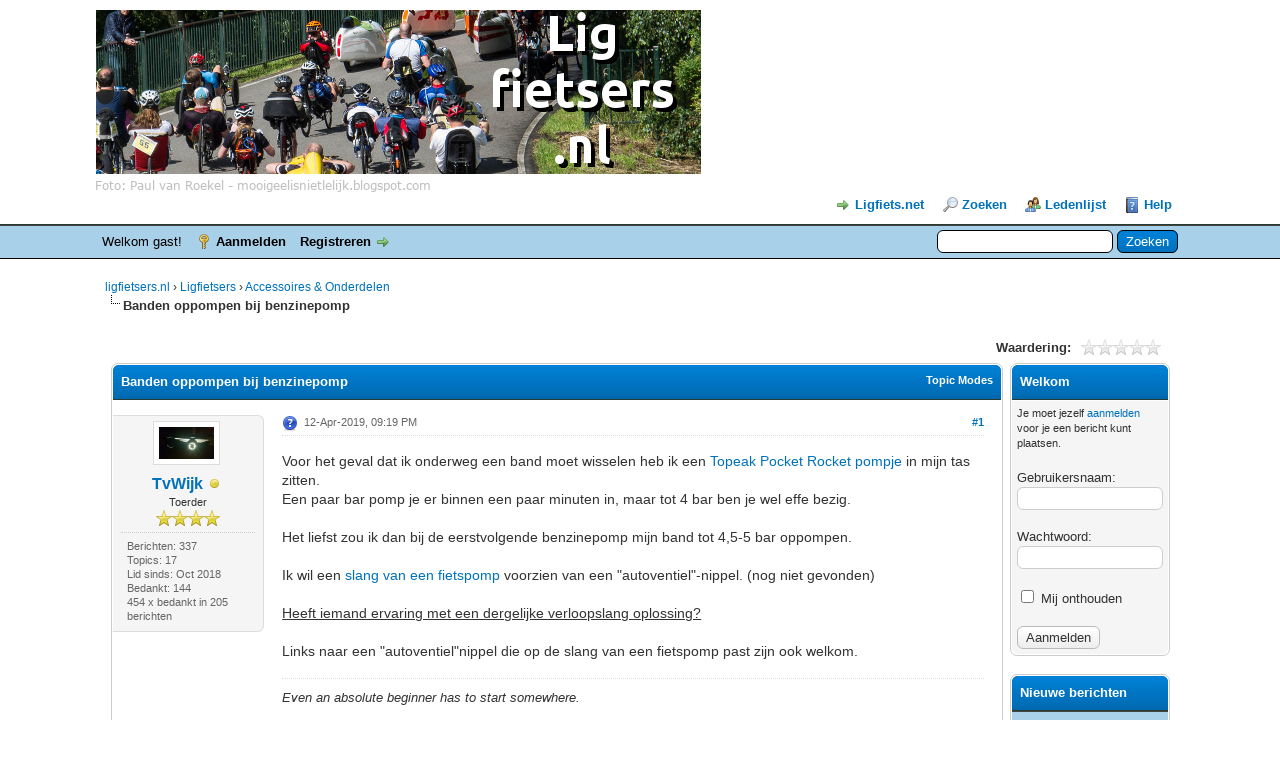

--- FILE ---
content_type: text/html; charset=UTF-8
request_url: https://www.ligfietsers.nl/thread-585-post-7442.html
body_size: 17612
content:
<!DOCTYPE html PUBLIC "-//W3C//DTD XHTML 1.0 Transitional//EN" "http://www.w3.org/TR/xhtml1/DTD/xhtml1-transitional.dtd"><!-- start: showthread -->
<html xml:lang="nl" lang="nl" xmlns="http://www.w3.org/1999/xhtml">
<head>
<title>Banden oppompen bij benzinepomp</title>
<!-- start: headerinclude -->
<link rel="alternate" type="application/rss+xml" title="Laatste topics (RSS 2.0)" href="https://ligfietsers.nl/syndication.php" />
<link rel="alternate" type="application/atom+xml" title="Laatste topics (Atom 1.0)" href="https://ligfietsers.nl/syndication.php?type=atom1.0" />
<meta http-equiv="Content-Type" content="text/html; charset=UTF-8" />
<meta http-equiv="Content-Script-Type" content="text/javascript" />
<script type="text/javascript" src="https://ligfietsers.nl/jscripts/jquery.js?ver=1806"></script>
<script type="text/javascript" src="https://ligfietsers.nl/jscripts/jquery.plugins.min.js?ver=1806"></script>
<script type="text/javascript" src="https://ligfietsers.nl/jscripts/general.js?ver=1810"></script>

<link type="text/css" rel="stylesheet" href="cache/themes/global/thanks/thx.css" />
<script type="text/javascript" src="jscripts/thx.js"></script>
<link type="text/css" rel="stylesheet" href="https://ligfietsers.nl/cache/themes/theme2/global.min.css" />
<link type="text/css" rel="stylesheet" href="https://ligfietsers.nl/cache/themes/theme1/star_ratings.min.css" />
<link type="text/css" rel="stylesheet" href="https://ligfietsers.nl/cache/themes/theme1/showthread.min.css" />
<link type="text/css" rel="stylesheet" href="https://ligfietsers.nl/cache/themes/theme1/css3.min.css" />

<script type="text/javascript">
<!--
	lang.unknown_error = "Er is een onbekende fout opgetreden.";

	lang.select2_match = "Een resultaat is beschikbaar, druk op enter om deze te selecteren.";
	lang.select2_matches = "{1} resultaten zijn beschikbaar, gebruik de op en neer pijlen om te navigeren.";
	lang.select2_nomatches = "Geen resultaten gevonden";
	lang.select2_inputtooshort_single = "Vul minimaal 1 karakter in";
	lang.select2_inputtooshort_plural = "Vul minimaal {1} karakters in";
	lang.select2_inputtoolong_single = "Verwijder aulstublieft 1 karakter";
	lang.select2_inputtoolong_plural = "Verwijder aulstublieft {1} karakters";
	lang.select2_selectiontoobig_single = "U kunt slechts 1 item selecteren";
	lang.select2_selectiontoobig_plural = "U kunt slechts {1} items selecteren";
	lang.select2_loadmore = "Meer resultaten aan het laden…";
	lang.select2_searching = "Zoeken…";

	var cookieDomain = ".ligfietsers.nl";
	var cookiePath = "/";
	var cookiePrefix = "";
	var cookieSecureFlag = "0";
	var deleteevent_confirm = "Weet u zeker dat u deze afspraak wilt verwijderen?";
	var removeattach_confirm = "Weet u zeker dat u de geselecteerde bijlage van dit bericht wilt verwijderen?";
	var loading_text = 'Bezig met laden...';
	var saving_changes = 'Bezig met opslaan..';
	var use_xmlhttprequest = "1";
	var my_post_key = "9b0bf388cd347c4f6ece288901f796ef";
	var rootpath = "https://ligfietsers.nl";
	var imagepath = "https://ligfietsers.nl/images";
  	var yes_confirm = "Ja";
	var no_confirm = "Nee";
	var MyBBEditor = null;
	var spinner_image = "https://ligfietsers.nl/images/spinner.gif";
	var spinner = "<img src='" + spinner_image +"' alt='' />";
	var modal_zindex = 9999;
// -->
</script>
<!-- end: headerinclude -->
<script type="text/javascript">
// <!--
	lang.processing = 'Processing...';
// -->
</script>
<script type="text/javascript">
<!--
	var quickdelete_confirm = "Weet u zeker dat u dit bericht wilt verwijderen?";
	var quickrestore_confirm = "Weet u zeker dat u dit bericht wilt herstellen?";
	var allowEditReason = "1";
	lang.save_changes = "Wijzigingen Opslaan";
	lang.cancel_edit = "Bewerken Annuleren";
	lang.quick_edit_update_error = "Er is een fout opgetreden tijdens het bewerken van je bericht:";
	lang.quick_reply_post_error = "Er is een fout opgetreden tijdens het plaatsen van je bericht:";
	lang.quick_delete_error = "Er is een fout opgetreden tijdens het verwijderen van je bericht:";
	lang.quick_delete_success = "Het bericht is succesvol verwijderd.";
	lang.quick_delete_thread_success = "Het topic is succesvol verwijderd.";
	lang.quick_restore_error = "Er is een fout opgetreden tijdens het herstellen van je bericht:";
	lang.quick_restore_success = "Het bericht is succesvol hersteld.";
	lang.editreason = "Edit Reason";
// -->
</script>
<!-- jeditable (jquery) -->
<script type="text/javascript" src="https://ligfietsers.nl/jscripts/report.js?ver=1804"></script>
<script src="https://ligfietsers.nl/jscripts/jeditable/jeditable.min.js"></script>
<script type="text/javascript" src="https://ligfietsers.nl/jscripts/thread.js?ver=1809"></script>
</head>
<body>
	<!-- start: header -->
<div id="container">
		<a name="top" id="top"></a>
		<div id="header">
			<div id="logo">
				<div class="wrapper">
					<a href="https://ligfietsers.nl/index.php"><img src="https://ligfietsers.nl/images/logo_smalltype.png" alt="ligfietsers.nl" title="ligfietsers.nl" /></a>
					<ul class="menu top_links">
                                                <li><a href="https://www.ligfiets.net" target="_blank" style="background-position: 0px -80px;">Ligfiets.net</a></li>
						
						<!-- start: header_menu_search -->
<li><a href="https://ligfietsers.nl/search.php" class="search">Zoeken</a></li>
<!-- end: header_menu_search -->
						<!-- start: header_menu_memberlist -->
<li><a href="https://ligfietsers.nl/memberlist.php" class="memberlist">Ledenlijst</a></li>
<!-- end: header_menu_memberlist -->
						
						<li><a href="https://ligfietsers.nl/misc.php?action=help" class="help">Help</a></li>
					</ul>
				</div>
			</div>
			<div id="panel">
				<div class="upper">
					<div class="wrapper">
						<!-- start: header_quicksearch -->
						<form action="https://ligfietsers.nl/search.php">
						<fieldset id="search">
							<input name="keywords" type="text" class="textbox" />
							<input value="Zoeken" type="submit" class="button" />
							<input type="hidden" name="action" value="do_search" />
							<input type="hidden" name="postthread" value="1" />
						</fieldset>
						</form>
<!-- end: header_quicksearch -->
						<!-- start: header_welcomeblock_guest -->
						<!-- Continuation of div(class="upper") as opened in the header template -->
						<span class="welcome">Welkom gast! <a href="https://ligfietsers.nl/member.php?action=login" onclick="$('#quick_login').modal({ fadeDuration: 250, keepelement: true, zIndex: (typeof modal_zindex !== 'undefined' ? modal_zindex : 9999) }); return false;" class="login">Aanmelden</a> <a href="https://ligfietsers.nl/member.php?action=register" class="register">Registreren</a></span>
					</div>
				</div>
				<div class="modal" id="quick_login" style="display: none;">
					<form method="post" action="https://ligfietsers.nl/member.php">
						<input name="action" type="hidden" value="do_login" />
						<input name="url" type="hidden" value="" />
						<input name="quick_login" type="hidden" value="1" />
						<input name="my_post_key" type="hidden" value="9b0bf388cd347c4f6ece288901f796ef" />
						<table width="100%" cellspacing="0" cellpadding="5" border="0" class="tborder">
							<tr>
								<td class="thead" colspan="2"><strong>Aanmelden</strong></td>
							</tr>
							<!-- start: header_welcomeblock_guest_login_modal -->
<tr>
	<td class="trow1" width="25%"><strong>Gebruikersnaam</strong></td>
	<td class="trow1"><input name="quick_username" id="quick_login_username" type="text" value="" class="textbox initial_focus" /></td>
</tr>
<tr>
	<td class="trow2"><strong>Wachtwoord:</strong></td>
	<td class="trow2">
		<input name="quick_password" id="quick_login_password" type="password" value="" class="textbox" /><br />
		<a href="https://ligfietsers.nl/member.php?action=lostpw" class="lost_password">Wachtwoord vergeten?</a>
	</td>
</tr>
<tr>
	<td class="trow1">&nbsp;</td>
	<td class="trow1 remember_me">
		<input name="quick_remember" id="quick_login_remember" type="checkbox" value="yes" class="checkbox" checked="checked" />
		<label for="quick_login_remember">Mij onthouden</label>
	</td>
</tr>
<tr>
	<td class="trow2" colspan="2">
		<div align="center"><input name="submit" type="submit" class="button" value="Aanmelden" /></div>
	</td>
</tr>
<!-- end: header_welcomeblock_guest_login_modal -->
						</table>
					</form>
				</div>
				<script type="text/javascript">
					$("#quick_login input[name='url']").val($(location).attr('href'));
				</script>
<!-- end: header_welcomeblock_guest -->
					<!-- </div> in header_welcomeblock_member and header_welcomeblock_guest -->
				<!-- </div> in header_welcomeblock_member and header_welcomeblock_guest -->
			</div>
		</div>
		<div id="content">
			<div class="wrapper">
				
				
				
				
				
				
				 <!-- BAM --><!-- start: bam_announcement_container -->

<style>
	.bam_announcement.yellow {
		background: #FFF6BF;
		border: 1px solid #FFD324;
	}

	.bam_announcement.green {
		background: #D6ECA6;
		border: 1px solid #8DC93E;
	}

	.bam_announcement.blue {
		background: #ADCBE7;
		border: 1px solid #0F5C8E;
	}

	.bam_announcement.red {
		background: #FBE3E4;
		border: 1px solid #A5161A;
	}

	.bam_announcement {
		-moz-border-radius: 5px;
		-webkit-border-radius: 5px;
		border-radius: 5px; 
		text-align: center;
		margin: 10px auto;
		padding: 8px 12px;
		background: #EBEBEB;
		color: #000000;
		border: 1px solid #ADADAD;
	}

	.bam_date {
		color: #636161;
		font-size: 0.78em;
		margin-left: 6px;
	}	

	/* Insert Custom CSS Here */
</style>
<div class="bam_announcements"></div>
<!-- end: bam_announcement_container --><!-- /BAM -->
				<!-- start: nav -->

<div class="navigation">
<!-- start: nav_bit -->
<a href="https://ligfietsers.nl/index.php">ligfietsers.nl</a><!-- start: nav_sep -->
&rsaquo;
<!-- end: nav_sep -->
<!-- end: nav_bit --><!-- start: nav_bit -->
<a href="forum-3.html">Ligfietsers</a><!-- start: nav_sep -->
&rsaquo;
<!-- end: nav_sep -->
<!-- end: nav_bit --><!-- start: nav_bit -->
<a href="forum-10.html">Accessoires &amp; Onderdelen </a>
<!-- end: nav_bit --><!-- start: nav_sep_active -->
<br /><img src="https://ligfietsers.nl/images/nav_bit.png" alt="" />
<!-- end: nav_sep_active --><!-- start: nav_bit_active -->
<span class="active">Banden oppompen bij benzinepomp</span>
<!-- end: nav_bit_active -->
</div>
<!-- end: nav -->
				<br />
<!-- end: header -->
	
	
	<div class="float_left">
		
	</div>
	<div class="float_right">
		
	</div>
	<!-- start: showthread_ratethread -->
<div style="margin-top: 6px; padding-right: 10px;" class="float_right">
		<script type="text/javascript">
		<!--
			lang.ratings_update_error = "";
		// -->
		</script>
		<script type="text/javascript" src="https://ligfietsers.nl/jscripts/rating.js?ver=1821"></script>
		<div class="inline_rating">
			<strong class="float_left" style="padding-right: 10px;">Waardering:</strong>
			<ul class="star_rating star_rating_notrated" id="rating_thread_585">
				<li style="width: 0%" class="current_rating" id="current_rating_585">0 stemmen - gemiddelde waardering is 0</li>
				<li><a class="one_star" title="1 ster" href="./ratethread.php?tid=585&amp;rating=1&amp;my_post_key=9b0bf388cd347c4f6ece288901f796ef">1</a></li>
				<li><a class="two_stars" title="2 sterren" href="./ratethread.php?tid=585&amp;rating=2&amp;my_post_key=9b0bf388cd347c4f6ece288901f796ef">2</a></li>
				<li><a class="three_stars" title="3 sterren" href="./ratethread.php?tid=585&amp;rating=3&amp;my_post_key=9b0bf388cd347c4f6ece288901f796ef">3</a></li>
				<li><a class="four_stars" title="4 sterren" href="./ratethread.php?tid=585&amp;rating=4&amp;my_post_key=9b0bf388cd347c4f6ece288901f796ef">4</a></li>
				<li><a class="five_stars" title="5 sterren" href="./ratethread.php?tid=585&amp;rating=5&amp;my_post_key=9b0bf388cd347c4f6ece288901f796ef">5</a></li>
			</ul>
		</div>
</div>
<!-- end: showthread_ratethread --><!-- start: asb_begin -->
<table width="100%" border="0" cellspacing="5">
	<tr>
		<!-- start: ASB middle column (page contents of showthread.php) -->
		<td width="auto" valign="top">
<!-- end: asb_begin -->
	<table border="0" cellspacing="0" cellpadding="5" class="tborder tfixed clear">
		<tr>
			<td class="thead">
				<div class="float_right">
					<span class="smalltext"><strong><a href="javascript:void(0)" id="thread_modes">Topic Modes</a></strong></span>
				</div>
				<div>
					<strong>Banden oppompen bij benzinepomp</strong>
				</div>
			</td>
		</tr>
<tr><td id="posts_container">
	<div id="posts">
		<!-- start: postbit_classic -->

<a name="pid7046" id="pid7046"></a>
<div class="post classic " style="" id="post_7046">
<div class="post_author scaleimages">
	<!-- start: postbit_avatar -->
<div class="author_avatar"><a href="user-166.html"><img src="https://ligfietsers.nl/uploads/avatars/avatar_166.jpg?dateline=1569783423" alt="" width="55" height="32" /></a></div>
<!-- end: postbit_avatar -->
	<div class="author_information">
			<strong><span class="largetext"><a href="https://ligfietsers.nl/user-166.html">TvWijk</a></span></strong> <!-- start: postbit_away -->
<a href="user-166.html" title="Afwezig"><img src="https://ligfietsers.nl/images/buddy_away.png" border="0" alt="Afwezig" class="buddy_status" /></a>
<!-- end: postbit_away --><br />
			<span class="smalltext">
				Toerder<br />
				<img src="images/star.png" border="0" alt="*" /><img src="images/star.png" border="0" alt="*" /><img src="images/star.png" border="0" alt="*" /><img src="images/star.png" border="0" alt="*" /><br />
				
			</span>
	</div>
	<div class="author_statistics">
		<!-- start: postbit_author_user -->

	Berichten: 337<br />
	Topics: 17<br />
	Lid sinds: Oct 2018
	
<!-- end: postbit_author_user --><!-- start: thanks_postbit_count -->
<div><span class="smalltext">Bedankt: 144<br />
	454 x bedankt in 205 berichten<br /></span></div>
<!-- end: thanks_postbit_count -->
	</div>
</div>
<div class="post_content">
	<div class="post_head">
		<!-- start: postbit_posturl -->
<div class="float_right" style="vertical-align: top">
<strong><a href="thread-585-post-7046.html#pid7046" title="Banden oppompen bij benzinepomp">#1</a></strong>

</div>
<!-- end: postbit_posturl -->
		<!-- start: postbit_icon -->
<img src="images/icons/question.png" alt="Question" title="Question" style="vertical-align: middle;" />&nbsp;
<!-- end: postbit_icon -->
		<span class="post_date">12-Apr-2019, 09:19 PM <span class="post_edit" id="edited_by_7046"></span></span>
	
	</div>
	<div class="post_body scaleimages" id="pid_7046">
		Voor het geval dat ik onderweg een band moet wisselen heb ik een <a href="https://www.fietspomp-expert.nl/topeak-pocket-rocket-masterblaster" target="_blank" rel="noopener" class="mycode_url">Topeak Pocket Rocket pompje</a> in mijn tas zitten.<br />
Een paar bar pomp je er binnen een paar minuten in, maar tot 4 bar ben je wel effe bezig.<br />
<br />
Het liefst zou ik dan bij de eerstvolgende benzinepomp mijn band tot 4,5-5 bar oppompen.<br />
<br />
Ik wil een <a href="https://www.simson.eu/product/Simson-Hogedrukpompslang/" target="_blank" rel="noopener" class="mycode_url">slang van een fietspomp</a> voorzien van een "autoventiel"-nippel. (nog niet gevonden)<br />
<br />
<span style="text-decoration: underline;" class="mycode_u">Heeft iemand ervaring met een dergelijke verloopslang </span><span style="text-decoration: underline;" class="mycode_u">oplossing? </span><br />
<br />
Links naar een "autoventiel"nippel die op de slang van een fietspomp past zijn ook welkom.
	</div>
	
	<!-- start: postbit_signature -->
<div class="signature scaleimages">
<span style="font-style: italic;" class="mycode_i">Even an absolute beginner has to start somewhere.<br />
</span><br />

</div>
<!-- end: postbit_signature -->
	<div class="post_meta" id="post_meta_7046">
		
	</div>
</div>
<div class="post_controls">
	<div class="postbit_buttons author_buttons float_left">
		<!-- start: postbit_find -->
<a href="search.php?action=finduser&amp;uid=166" title="Alle berichten van deze gebruiker zoeken" class="postbit_find"><span>Zoek</span></a>
<!-- end: postbit_find -->
	</div>
	<div class="postbit_buttons post_management_buttons float_right">
		<!-- start: postbit_quote -->
<a href="newreply.php?tid=585&amp;replyto=7046" title="Reageren op dit bericht" class="postbit_quote postbit_mirage"><span>Antwoord</span></a>
<!-- end: postbit_quote -->
	}</div><!-- start: thanks_postbit_outline -->
<div id="thx_list7046" class="thx_list hide"><span class="smalltext thx_list_lable">Bedankt door:</span><span id="thx_entry7046"></span>
		</div>
<!-- end: thanks_postbit_outline -->
</div>
</div>
<!-- end: postbit_classic --><!-- start: postbit_classic -->

<a name="pid7049" id="pid7049"></a>
<div class="post classic " style="" id="post_7049">
<div class="post_author scaleimages">
	<!-- start: postbit_avatar -->
<div class="author_avatar"><a href="user-68.html"><img src="https://ligfietsers.nl/uploads/avatars/avatar_68.jpg?dateline=1544512983" alt="" width="55" height="55" /></a></div>
<!-- end: postbit_avatar -->
	<div class="author_information">
			<strong><span class="largetext"><a href="https://ligfietsers.nl/user-68.html">ErikvanD</a></span></strong> <!-- start: postbit_offline -->
<img src="https://ligfietsers.nl/images/buddy_offline.png" title="Offline" alt="Offline" class="buddy_status" />
<!-- end: postbit_offline --><br />
			<span class="smalltext">
				Kilometervreter<br />
				<img src="images/star.png" border="0" alt="*" /><img src="images/star.png" border="0" alt="*" /><img src="images/star.png" border="0" alt="*" /><img src="images/star.png" border="0" alt="*" /><img src="images/star.png" border="0" alt="*" /><br />
				
			</span>
	</div>
	<div class="author_statistics">
		<!-- start: postbit_author_user -->

	Berichten: 1.500<br />
	Topics: 45<br />
	Lid sinds: May 2017
	
<!-- end: postbit_author_user --><!-- start: thanks_postbit_count -->
<div><span class="smalltext">Bedankt: 16<br />
	140 x bedankt in 120 berichten<br /></span></div>
<!-- end: thanks_postbit_count -->
	</div>
</div>
<div class="post_content">
	<div class="post_head">
		<!-- start: postbit_posturl -->
<div class="float_right" style="vertical-align: top">
<strong><a href="thread-585-post-7049.html#pid7049" title="RE: Banden oppompen bij benzinepomp">#2</a></strong>

</div>
<!-- end: postbit_posturl -->
		
		<span class="post_date">13-Apr-2019, 07:28 AM <span class="post_edit" id="edited_by_7049"></span></span>
	
	</div>
	<div class="post_body scaleimages" id="pid_7049">
		Waarom gebruik je niet een verloop nippel die je op je ventiel kunt draaien? Werkt prima en neemt een stuk handiger mee!
	</div>
	
	<!-- start: postbit_signature -->
<div class="signature scaleimages">
<div style="text-align: center;" class="mycode_align"><span style="font-style: italic;" class="mycode_i"><span style="font-size: small;" class="mycode_size"><a href="https://erikfietst.wordpress.com/mijn-fietsen/" target="_blank" rel="noopener" class="mycode_url">Mijn fietsen</a> | <a href="https://erikfietst.wordpress.com/category/ritjes/" target="_blank" rel="noopener" class="mycode_url">Mijn ritjes</a> | <a href="https://www.strava.com/athletes/23837300" target="_blank" rel="noopener" class="mycode_url">Mijn Strava</a></span></span></div>

</div>
<!-- end: postbit_signature -->
	<div class="post_meta" id="post_meta_7049">
		
	</div>
</div>
<div class="post_controls">
	<div class="postbit_buttons author_buttons float_left">
		<!-- start: postbit_www -->
<a href="https://erikfietst.com" target="_blank" rel="noopener" title="De website van deze gebruiker bezoeken" class="postbit_website"><span>Website</span></a>
<!-- end: postbit_www --><!-- start: postbit_find -->
<a href="search.php?action=finduser&amp;uid=68" title="Alle berichten van deze gebruiker zoeken" class="postbit_find"><span>Zoek</span></a>
<!-- end: postbit_find -->
	</div>
	<div class="postbit_buttons post_management_buttons float_right">
		<!-- start: postbit_quote -->
<a href="newreply.php?tid=585&amp;replyto=7049" title="Reageren op dit bericht" class="postbit_quote postbit_mirage"><span>Antwoord</span></a>
<!-- end: postbit_quote -->
	}</div><!-- start: thanks_postbit_outline -->
<div id="thx_list7049" class="thx_list hide"><span class="smalltext thx_list_lable">Bedankt door:</span><span id="thx_entry7049"></span>
		</div>
<!-- end: thanks_postbit_outline -->
</div>
</div>
<!-- end: postbit_classic --><!-- start: postbit_classic -->

<a name="pid7051" id="pid7051"></a>
<div class="post classic " style="" id="post_7051">
<div class="post_author scaleimages">
	<!-- start: postbit_avatar -->
<div class="author_avatar"><a href="user-39.html"><img src="https://ligfietsers.nl/uploads/avatars/avatar_39.jpg?dateline=1525121549" alt="" width="55" height="55" /></a></div>
<!-- end: postbit_avatar -->
	<div class="author_information">
			<strong><span class="largetext"><a href="https://ligfietsers.nl/user-39.html">Johan.</a></span></strong> <!-- start: postbit_offline -->
<img src="https://ligfietsers.nl/images/buddy_offline.png" title="Offline" alt="Offline" class="buddy_status" />
<!-- end: postbit_offline --><br />
			<span class="smalltext">
				Fietser<br />
				<img src="images/star.png" border="0" alt="*" /><img src="images/star.png" border="0" alt="*" /><img src="images/star.png" border="0" alt="*" /><br />
				
			</span>
	</div>
	<div class="author_statistics">
		<!-- start: postbit_author_user -->

	Berichten: 190<br />
	Topics: 7<br />
	Lid sinds: Apr 2017
	
<!-- end: postbit_author_user --><!-- start: thanks_postbit_count -->
<div><span class="smalltext">Bedankt: 4<br />
	18 x bedankt in 18 berichten<br /></span></div>
<!-- end: thanks_postbit_count -->
	</div>
</div>
<div class="post_content">
	<div class="post_head">
		<!-- start: postbit_posturl -->
<div class="float_right" style="vertical-align: top">
<strong><a href="thread-585-post-7051.html#pid7051" title="RE: Banden oppompen bij benzinepomp">#3</a></strong>

</div>
<!-- end: postbit_posturl -->
		
		<span class="post_date">13-Apr-2019, 07:33 AM <span class="post_edit" id="edited_by_7051"></span></span>
	
	</div>
	<div class="post_body scaleimages" id="pid_7051">
		Als ik het goed begrijp, wil je fietsbanden met 'gewone' ventielen op je fiets houden, maar ze kunnen oppompen met een pompkop voor autoventielen. <br />
Ik heb er geen ervaring mee, maar als je 'franse' oftewel presta ventielen op je fiets hebt, dan zou je dit kunnen proberen: <a href="http://tinyurl.com/yygq82ee" target="_blank" rel="noopener" class="mycode_url">http://tinyurl.com/yygq82ee</a><br />
Als je ze wat dichter bij huis wilt kopen, zoek dan even op 'presta naar schrader', dan vind je er genoeg.<br />
<br />
Maar als je bedoelt dat je 'autoventielen' oftewel schrader op je fiets hebt zitten en je wilt die met een gewone fietspomp kunnen oppompen, dan kun je bijv een schrader naar dunlop adapter kopen. Die heb ik zelf ook liggen en dat werkt prima. <br />
Overigens zijn er ook zat fietspompen die alle 3 de ventielvarianten aankunnen. <br />
<br />
Zelf heb ik in de DF een Zefal pompje (<a href="http://www.zefal.com/en/mini-floor-pumps/28-profil-mini-rg01.html" target="_blank" rel="noopener" class="mycode_url">http://www.zefal.com/en/mini-floor-pumps...-rg01.html</a>). Daarmee pomp ik in een paar minuten een 20" Durano op naar 8 bar. Maar goed, dat is natuurlijk maar een klein bandje met weinig volume.
	</div>
	
	<!-- start: postbit_signature -->
<div class="signature scaleimages">
Groet,<br />
Johan<br />
<span style="font-size: x-small;" class="mycode_size">huidige fietsen: ICB dF-xl 118 - Thys 209 - Trek X500 || ooit gehad: Velomobiel.nl Quest 706 &amp; 202 - M5 Lowracer - Optima Stinger || <a href="https://www.strava.com/athletes/1999009" target="_blank" rel="noopener" class="mycode_url">Strava</a></span><br />

</div>
<!-- end: postbit_signature -->
	<div class="post_meta" id="post_meta_7051">
		
	</div>
</div>
<div class="post_controls">
	<div class="postbit_buttons author_buttons float_left">
		<!-- start: postbit_find -->
<a href="search.php?action=finduser&amp;uid=39" title="Alle berichten van deze gebruiker zoeken" class="postbit_find"><span>Zoek</span></a>
<!-- end: postbit_find -->
	</div>
	<div class="postbit_buttons post_management_buttons float_right">
		<!-- start: postbit_quote -->
<a href="newreply.php?tid=585&amp;replyto=7051" title="Reageren op dit bericht" class="postbit_quote postbit_mirage"><span>Antwoord</span></a>
<!-- end: postbit_quote -->
	}</div><!-- start: thanks_postbit_outline -->
<div id="thx_list7051" class="thx_list "><span class="smalltext thx_list_lable">Bedankt door:</span><span id="thx_entry7051"> <span title="13-Apr-2019 05:19 PM"><a href="user-166.html" dir="ltr">TvWijk</a></span></span>
		</div>
<!-- end: thanks_postbit_outline -->
</div>
</div>
<!-- end: postbit_classic --><!-- start: postbit_classic -->

<a name="pid7059" id="pid7059"></a>
<div class="post classic " style="" id="post_7059">
<div class="post_author scaleimages">
	<!-- start: postbit_avatar -->
<div class="author_avatar"><a href="user-166.html"><img src="https://ligfietsers.nl/uploads/avatars/avatar_166.jpg?dateline=1569783423" alt="" width="55" height="32" /></a></div>
<!-- end: postbit_avatar -->
	<div class="author_information">
			<strong><span class="largetext"><a href="https://ligfietsers.nl/user-166.html">TvWijk</a></span></strong> <!-- start: postbit_away -->
<a href="user-166.html" title="Afwezig"><img src="https://ligfietsers.nl/images/buddy_away.png" border="0" alt="Afwezig" class="buddy_status" /></a>
<!-- end: postbit_away --><br />
			<span class="smalltext">
				Toerder<br />
				<img src="images/star.png" border="0" alt="*" /><img src="images/star.png" border="0" alt="*" /><img src="images/star.png" border="0" alt="*" /><img src="images/star.png" border="0" alt="*" /><br />
				
			</span>
	</div>
	<div class="author_statistics">
		<!-- start: postbit_author_user -->

	Berichten: 337<br />
	Topics: 17<br />
	Lid sinds: Oct 2018
	
<!-- end: postbit_author_user --><!-- start: thanks_postbit_count -->
<div><span class="smalltext">Bedankt: 144<br />
	454 x bedankt in 205 berichten<br /></span></div>
<!-- end: thanks_postbit_count -->
	</div>
</div>
<div class="post_content">
	<div class="post_head">
		<!-- start: postbit_posturl -->
<div class="float_right" style="vertical-align: top">
<strong><a href="thread-585-post-7059.html#pid7059" title="RE: Banden oppompen bij benzinepomp">#4</a></strong>

</div>
<!-- end: postbit_posturl -->
		
		<span class="post_date">13-Apr-2019, 05:26 PM <span class="post_edit" id="edited_by_7059"></span></span>
	
	</div>
	<div class="post_body scaleimages" id="pid_7059">
		Ah, blijkbaar was ik niet specifiek genoeg: ik heb "franse" ventielen op de binnenbanden in de Kojaks (voor) en de Marathon Race (achter).<br />
<br />
<blockquote class="mycode_quote"><cite><span> (13-Apr-2019, 07:33 AM)</span>Johan. schreef:  <a href="https://ligfietsers.nl/post-7051.html#pid7051" class="quick_jump"></a></cite>........<br />
als je 'franse' oftewel presta ventielen op je fiets hebt, dan zou je dit kunnen proberen: <a href="http://tinyurl.com/yygq82ee" target="_blank" rel="noopener" class="mycode_url">http://tinyurl.com/yygq82ee</a><br />
Als je ze wat dichter bij huis wilt kopen, zoek dan even op 'presta naar schrader', dan vind je er genoeg.<br />
....</blockquote><br />
Die zal ik eens proberen te scoren.
	</div>
	
	<!-- start: postbit_signature -->
<div class="signature scaleimages">
<span style="font-style: italic;" class="mycode_i">Even an absolute beginner has to start somewhere.<br />
</span><br />

</div>
<!-- end: postbit_signature -->
	<div class="post_meta" id="post_meta_7059">
		
	</div>
</div>
<div class="post_controls">
	<div class="postbit_buttons author_buttons float_left">
		<!-- start: postbit_find -->
<a href="search.php?action=finduser&amp;uid=166" title="Alle berichten van deze gebruiker zoeken" class="postbit_find"><span>Zoek</span></a>
<!-- end: postbit_find -->
	</div>
	<div class="postbit_buttons post_management_buttons float_right">
		<!-- start: postbit_quote -->
<a href="newreply.php?tid=585&amp;replyto=7059" title="Reageren op dit bericht" class="postbit_quote postbit_mirage"><span>Antwoord</span></a>
<!-- end: postbit_quote -->
	}</div><!-- start: thanks_postbit_outline -->
<div id="thx_list7059" class="thx_list hide"><span class="smalltext thx_list_lable">Bedankt door:</span><span id="thx_entry7059"></span>
		</div>
<!-- end: thanks_postbit_outline -->
</div>
</div>
<!-- end: postbit_classic --><!-- start: postbit_classic -->

<a name="pid7061" id="pid7061"></a>
<div class="post classic " style="" id="post_7061">
<div class="post_author scaleimages">
	<!-- start: postbit_avatar -->
<div class="author_avatar"><a href="user-68.html"><img src="https://ligfietsers.nl/uploads/avatars/avatar_68.jpg?dateline=1544512983" alt="" width="55" height="55" /></a></div>
<!-- end: postbit_avatar -->
	<div class="author_information">
			<strong><span class="largetext"><a href="https://ligfietsers.nl/user-68.html">ErikvanD</a></span></strong> <!-- start: postbit_offline -->
<img src="https://ligfietsers.nl/images/buddy_offline.png" title="Offline" alt="Offline" class="buddy_status" />
<!-- end: postbit_offline --><br />
			<span class="smalltext">
				Kilometervreter<br />
				<img src="images/star.png" border="0" alt="*" /><img src="images/star.png" border="0" alt="*" /><img src="images/star.png" border="0" alt="*" /><img src="images/star.png" border="0" alt="*" /><img src="images/star.png" border="0" alt="*" /><br />
				
			</span>
	</div>
	<div class="author_statistics">
		<!-- start: postbit_author_user -->

	Berichten: 1.500<br />
	Topics: 45<br />
	Lid sinds: May 2017
	
<!-- end: postbit_author_user --><!-- start: thanks_postbit_count -->
<div><span class="smalltext">Bedankt: 16<br />
	140 x bedankt in 120 berichten<br /></span></div>
<!-- end: thanks_postbit_count -->
	</div>
</div>
<div class="post_content">
	<div class="post_head">
		<!-- start: postbit_posturl -->
<div class="float_right" style="vertical-align: top">
<strong><a href="thread-585-post-7061.html#pid7061" title="RE: Banden oppompen bij benzinepomp">#5</a></strong>

</div>
<!-- end: postbit_posturl -->
		
		<span class="post_date">13-Apr-2019, 06:45 PM <span class="post_edit" id="edited_by_7061"></span></span>
	
	</div>
	<div class="post_body scaleimages" id="pid_7061">
		Jep, die dingen bedoelde ik. Werkt prima.
	</div>
	
	<!-- start: postbit_signature -->
<div class="signature scaleimages">
<div style="text-align: center;" class="mycode_align"><span style="font-style: italic;" class="mycode_i"><span style="font-size: small;" class="mycode_size"><a href="https://erikfietst.wordpress.com/mijn-fietsen/" target="_blank" rel="noopener" class="mycode_url">Mijn fietsen</a> | <a href="https://erikfietst.wordpress.com/category/ritjes/" target="_blank" rel="noopener" class="mycode_url">Mijn ritjes</a> | <a href="https://www.strava.com/athletes/23837300" target="_blank" rel="noopener" class="mycode_url">Mijn Strava</a></span></span></div>

</div>
<!-- end: postbit_signature -->
	<div class="post_meta" id="post_meta_7061">
		
	</div>
</div>
<div class="post_controls">
	<div class="postbit_buttons author_buttons float_left">
		<!-- start: postbit_www -->
<a href="https://erikfietst.com" target="_blank" rel="noopener" title="De website van deze gebruiker bezoeken" class="postbit_website"><span>Website</span></a>
<!-- end: postbit_www --><!-- start: postbit_find -->
<a href="search.php?action=finduser&amp;uid=68" title="Alle berichten van deze gebruiker zoeken" class="postbit_find"><span>Zoek</span></a>
<!-- end: postbit_find -->
	</div>
	<div class="postbit_buttons post_management_buttons float_right">
		<!-- start: postbit_quote -->
<a href="newreply.php?tid=585&amp;replyto=7061" title="Reageren op dit bericht" class="postbit_quote postbit_mirage"><span>Antwoord</span></a>
<!-- end: postbit_quote -->
	}</div><!-- start: thanks_postbit_outline -->
<div id="thx_list7061" class="thx_list hide"><span class="smalltext thx_list_lable">Bedankt door:</span><span id="thx_entry7061"></span>
		</div>
<!-- end: thanks_postbit_outline -->
</div>
</div>
<!-- end: postbit_classic --><!-- start: postbit_classic -->

<a name="pid7069" id="pid7069"></a>
<div class="post classic " style="" id="post_7069">
<div class="post_author scaleimages">
	<!-- start: postbit_avatar -->
<div class="author_avatar"><a href="user-197.html"><img src="https://ligfietsers.nl/images/default_avatar.png" alt="" width="55" height="55" /></a></div>
<!-- end: postbit_avatar -->
	<div class="author_information">
			<strong><span class="largetext"><a href="https://ligfietsers.nl/user-197.html">rederik</a></span></strong> <!-- start: postbit_offline -->
<img src="https://ligfietsers.nl/images/buddy_offline.png" title="Offline" alt="Offline" class="buddy_status" />
<!-- end: postbit_offline --><br />
			<span class="smalltext">
				Opstapper<br />
				<img src="images/star.png" border="0" alt="*" /><img src="images/star.png" border="0" alt="*" /><br />
				
			</span>
	</div>
	<div class="author_statistics">
		<!-- start: postbit_author_user -->

	Berichten: 1<br />
	Topics: 0<br />
	Lid sinds: Apr 2019
	
<!-- end: postbit_author_user --><!-- start: thanks_postbit_count -->
<div><span class="smalltext">Bedankt: 0<br />
	0 x bedankt in 0 berichten<br /></span></div>
<!-- end: thanks_postbit_count -->
	</div>
</div>
<div class="post_content">
	<div class="post_head">
		<!-- start: postbit_posturl -->
<div class="float_right" style="vertical-align: top">
<strong><a href="thread-585-post-7069.html#pid7069" title="RE: Banden oppompen bij benzinepomp">#6</a></strong>

</div>
<!-- end: postbit_posturl -->
		
		<span class="post_date">14-Apr-2019, 12:19 AM <span class="post_edit" id="edited_by_7069"></span></span>
	
	</div>
	<div class="post_body scaleimages" id="pid_7069">
		<blockquote class="mycode_quote"><cite><span> (12-Apr-2019, 09:19 PM)</span>TvWijk schreef:  <a href="https://ligfietsers.nl/post-7046.html#pid7046" class="quick_jump"></a></cite>Voor het geval dat ik onderweg een band moet wisselen heb ik een <a href="https://www.fietspomp-expert.nl/topeak-pocket-rocket-masterblaster" target="_blank" rel="noopener" class="mycode_url">Topeak Pocket Rocket pompje</a> in mijn tas zitten.<br />
Een paar bar pomp je er binnen een paar minuten in, maar tot 4 bar ben je wel effe bezig.<br />
<br />
Het liefst zou ik dan bij de eerstvolgende benzinepomp mijn band tot 4,5-5 bar oppompen.<br />
<br />
Ik wil een <a href="https://www.simson.eu/product/Simson-Hogedrukpompslang/" target="_blank" rel="noopener" class="mycode_url">slang van een fietspomp</a> voorzien van een "autoventiel"-nippel. (nog niet gevonden)<br />
<br />
<span style="text-decoration: underline;" class="mycode_u">Heeft iemand ervaring met een dergelijke verloopslang </span><span style="text-decoration: underline;" class="mycode_u">oplossing? </span><br />
<br />
Links naar een "autoventiel"nippel die op de slang van een fietspomp past zijn ook welkom.</blockquote><br />
hi eric, het beste koop je een topeak road morph pomp, want de pocket rocket is te klein. de road morph pompt met gemak 4 bar. de mijne heb ik onder mijn stoel bevestigd. o ja, binnenbanden met autoventielen lossen het probleem ook op voor als je bij de eerstvolgende benzinepomp lucht wil tanken.
	</div>
	
	
	<div class="post_meta" id="post_meta_7069">
		
	</div>
</div>
<div class="post_controls">
	<div class="postbit_buttons author_buttons float_left">
		<!-- start: postbit_find -->
<a href="search.php?action=finduser&amp;uid=197" title="Alle berichten van deze gebruiker zoeken" class="postbit_find"><span>Zoek</span></a>
<!-- end: postbit_find -->
	</div>
	<div class="postbit_buttons post_management_buttons float_right">
		<!-- start: postbit_quote -->
<a href="newreply.php?tid=585&amp;replyto=7069" title="Reageren op dit bericht" class="postbit_quote postbit_mirage"><span>Antwoord</span></a>
<!-- end: postbit_quote -->
	}</div><!-- start: thanks_postbit_outline -->
<div id="thx_list7069" class="thx_list hide"><span class="smalltext thx_list_lable">Bedankt door:</span><span id="thx_entry7069"></span>
		</div>
<!-- end: thanks_postbit_outline -->
</div>
</div>
<!-- end: postbit_classic --><!-- start: postbit_classic -->

<a name="pid7074" id="pid7074"></a>
<div class="post classic " style="" id="post_7074">
<div class="post_author scaleimages">
	<!-- start: postbit_avatar -->
<div class="author_avatar"><a href="user-7.html"><img src="https://ligfietsers.nl/uploads/avatars/avatar_7.jpg?dateline=1640786852" alt="" width="32" height="55" /></a></div>
<!-- end: postbit_avatar -->
	<div class="author_information">
			<strong><span class="largetext"><a href="https://ligfietsers.nl/user-7.html">Wim -de roetsende</a></span></strong> <!-- start: postbit_offline -->
<img src="https://ligfietsers.nl/images/buddy_offline.png" title="Offline" alt="Offline" class="buddy_status" />
<!-- end: postbit_offline --><br />
			<span class="smalltext">
				Roeifietser <br />
				<img src="images/star.png" border="0" alt="*" /><img src="images/star.png" border="0" alt="*" /><img src="images/star.png" border="0" alt="*" /><img src="images/star.png" border="0" alt="*" /><img src="images/star.png" border="0" alt="*" /><br />
				
			</span>
	</div>
	<div class="author_statistics">
		<!-- start: postbit_author_user -->

	Berichten: 7.145<br />
	Topics: 178<br />
	Lid sinds: Apr 2017
	
<!-- end: postbit_author_user --><!-- start: thanks_postbit_count -->
<div><span class="smalltext">Bedankt: 3224<br />
	10227 x bedankt in 4893 berichten<br /></span></div>
<!-- end: thanks_postbit_count -->
	</div>
</div>
<div class="post_content">
	<div class="post_head">
		<!-- start: postbit_posturl -->
<div class="float_right" style="vertical-align: top">
<strong><a href="thread-585-post-7074.html#pid7074" title="RE: Banden oppompen bij benzinepomp">#7</a></strong>

</div>
<!-- end: postbit_posturl -->
		
		<span class="post_date">14-Apr-2019, 11:51 AM <span class="post_edit" id="edited_by_7074"></span></span>
	
	</div>
	<div class="post_body scaleimages" id="pid_7074">
		<blockquote class="mycode_quote"><cite><span> (14-Apr-2019, 12:19 AM)</span>rederik schreef:  <a href="https://ligfietsers.nl/post-7069.html#pid7069" class="quick_jump"></a></cite>hi eric, het beste koop je een topeak road morph pomp, want de pocket rocket is te klein. de road morph pompt met gemak 4 bar. de mijne heb ik onder mijn stoel bevestigd. o ja, binnenbanden met autoventielen lossen het probleem ook op voor als je bij de eerstvolgende benzinepomp lucht wil tanken.</blockquote><br />
<br />
Welkom op dit forum Rederik. Veel lees- en schrijfplezier gewenst.
	</div>
	
	<!-- start: postbit_signature -->
<div class="signature scaleimages">
<span style="font-size: x-small;" class="mycode_size"><span style="font-family: Verdana, Helvetica, Arial, sans-serif;" class="mycode_font"><span style="color: #00369b;" class="mycode_color">Thys 209 Rowingbike </span>- M5 CHR - DF <span style="color: #17b529;" class="mycode_color">282 </span><span style="color: #000000;" class="mycode_color">- DFxl 137 - Rans Dynamik Pro - M5 MinimalBike</span></span></span>
</div>
<!-- end: postbit_signature -->
	<div class="post_meta" id="post_meta_7074">
		
	</div>
</div>
<div class="post_controls">
	<div class="postbit_buttons author_buttons float_left">
		<!-- start: postbit_www -->
<a href="http://roeifietsen.blogspot.nl" target="_blank" rel="noopener" title="De website van deze gebruiker bezoeken" class="postbit_website"><span>Website</span></a>
<!-- end: postbit_www --><!-- start: postbit_find -->
<a href="search.php?action=finduser&amp;uid=7" title="Alle berichten van deze gebruiker zoeken" class="postbit_find"><span>Zoek</span></a>
<!-- end: postbit_find -->
	</div>
	<div class="postbit_buttons post_management_buttons float_right">
		<!-- start: postbit_quote -->
<a href="newreply.php?tid=585&amp;replyto=7074" title="Reageren op dit bericht" class="postbit_quote postbit_mirage"><span>Antwoord</span></a>
<!-- end: postbit_quote -->
	}</div><!-- start: thanks_postbit_outline -->
<div id="thx_list7074" class="thx_list hide"><span class="smalltext thx_list_lable">Bedankt door:</span><span id="thx_entry7074"></span>
		</div>
<!-- end: thanks_postbit_outline -->
</div>
</div>
<!-- end: postbit_classic --><!-- start: postbit_classic -->

<a name="pid7431" id="pid7431"></a>
<div class="post classic " style="" id="post_7431">
<div class="post_author scaleimages">
	<!-- start: postbit_avatar -->
<div class="author_avatar"><a href="user-201.html"><img src="https://ligfietsers.nl/images/default_avatar.png" alt="" width="55" height="55" /></a></div>
<!-- end: postbit_avatar -->
	<div class="author_information">
			<strong><span class="largetext"><a href="https://ligfietsers.nl/user-201.html"><s>Sjaakvenema</s></a></span></strong> <!-- start: postbit_offline -->
<img src="https://ligfietsers.nl/images/buddy_offline.png" title="Offline" alt="Offline" class="buddy_status" />
<!-- end: postbit_offline --><br />
			<span class="smalltext">
				Banned<br />
				
				
			</span>
	</div>
	<div class="author_statistics">
		<!-- start: postbit_author_user -->

	Berichten: 11<br />
	Topics: 0<br />
	Lid sinds: May 2019
	
<!-- end: postbit_author_user --><!-- start: thanks_postbit_count -->
<div><span class="smalltext">Bedankt: 0<br />
	0 x bedankt in 0 berichten<br /></span></div>
<!-- end: thanks_postbit_count -->
	</div>
</div>
<div class="post_content">
	<div class="post_head">
		<!-- start: postbit_posturl -->
<div class="float_right" style="vertical-align: top">
<strong><a href="thread-585-post-7431.html#pid7431" title="RE: Banden oppompen bij benzinepomp">#8</a></strong>

</div>
<!-- end: postbit_posturl -->
		
		<span class="post_date">16-May-2019, 04:34 PM <span class="post_edit" id="edited_by_7431"></span></span>
	
	</div>
	<div class="post_body scaleimages" id="pid_7431">
		Bij een benzinepomp zou ik afraden er komt door de compressor ook vocht in de band. Bij een auto maakt dat niet veel uit voor een fietsband is dat niet heel gezond ook vuil kan dan erin komen
	</div>
	
	
	<div class="post_meta" id="post_meta_7431">
		
	</div>
</div>
<div class="post_controls">
	<div class="postbit_buttons author_buttons float_left">
		<!-- start: postbit_find -->
<a href="search.php?action=finduser&amp;uid=201" title="Alle berichten van deze gebruiker zoeken" class="postbit_find"><span>Zoek</span></a>
<!-- end: postbit_find -->
	</div>
	<div class="postbit_buttons post_management_buttons float_right">
		<!-- start: postbit_quote -->
<a href="newreply.php?tid=585&amp;replyto=7431" title="Reageren op dit bericht" class="postbit_quote postbit_mirage"><span>Antwoord</span></a>
<!-- end: postbit_quote -->
	}</div><!-- start: thanks_postbit_outline -->
<div id="thx_list7431" class="thx_list hide"><span class="smalltext thx_list_lable">Bedankt door:</span><span id="thx_entry7431"></span>
		</div>
<!-- end: thanks_postbit_outline -->
</div>
</div>
<!-- end: postbit_classic --><!-- start: postbit_classic -->

<a name="pid7432" id="pid7432"></a>
<div class="post classic " style="" id="post_7432">
<div class="post_author scaleimages">
	<!-- start: postbit_avatar -->
<div class="author_avatar"><a href="user-29.html"><img src="https://ligfietsers.nl/images/default_avatar.png" alt="" width="55" height="55" /></a></div>
<!-- end: postbit_avatar -->
	<div class="author_information">
			<strong><span class="largetext"><a href="https://ligfietsers.nl/user-29.html"><s>PietV*</s></a></span></strong> <!-- start: postbit_away -->
<a href="user-29.html" title="Afwezig"><img src="https://ligfietsers.nl/images/buddy_away.png" border="0" alt="Afwezig" class="buddy_status" /></a>
<!-- end: postbit_away --><br />
			<span class="smalltext">
				Banned<br />
				
				
			</span>
	</div>
	<div class="author_statistics">
		<!-- start: postbit_author_user -->

	Berichten: 1.562<br />
	Topics: 16<br />
	Lid sinds: Apr 2017
	
<!-- end: postbit_author_user --><!-- start: thanks_postbit_count -->
<div><span class="smalltext">Bedankt: 98<br />
	505 x bedankt in 350 berichten<br /></span></div>
<!-- end: thanks_postbit_count -->
	</div>
</div>
<div class="post_content">
	<div class="post_head">
		<!-- start: postbit_posturl -->
<div class="float_right" style="vertical-align: top">
<strong><a href="thread-585-post-7432.html#pid7432" title="RE: Banden oppompen bij benzinepomp">#9</a></strong>

</div>
<!-- end: postbit_posturl -->
		
		<span class="post_date">16-May-2019, 11:21 PM <span class="post_edit" id="edited_by_7432"></span></span>
	
	</div>
	<div class="post_body scaleimages" id="pid_7432">
		<blockquote class="mycode_quote"><cite><span> (16-May-2019, 04:34 PM)</span>Sjaakvenema schreef:  <a href="https://ligfietsers.nl/post-7431.html#pid7431" class="quick_jump"></a></cite>Bij een benzinepomp zou ik afraden er komt door de compressor ook vocht in de band. Bij een auto maakt dat niet veel uit voor een fietsband is dat niet heel gezond ook vuil kan dan erin komen</blockquote><br />
Juist met een fietspomp (handcompressor) komt vocht in de binnenband. De meeste goede compressoren hebben een olie- en waterafscheider. Bovendien kan condensatie van water en olie, wat eventueel in de tank zou kunnen komen, worden afgetapt. Ik heb een olievrije compressor met een aftapkraan.
	</div>
	
	
	<div class="post_meta" id="post_meta_7432">
		
	</div>
</div>
<div class="post_controls">
	<div class="postbit_buttons author_buttons float_left">
		<!-- start: postbit_find -->
<a href="search.php?action=finduser&amp;uid=29" title="Alle berichten van deze gebruiker zoeken" class="postbit_find"><span>Zoek</span></a>
<!-- end: postbit_find -->
	</div>
	<div class="postbit_buttons post_management_buttons float_right">
		<!-- start: postbit_quote -->
<a href="newreply.php?tid=585&amp;replyto=7432" title="Reageren op dit bericht" class="postbit_quote postbit_mirage"><span>Antwoord</span></a>
<!-- end: postbit_quote -->
	}</div><!-- start: thanks_postbit_outline -->
<div id="thx_list7432" class="thx_list hide"><span class="smalltext thx_list_lable">Bedankt door:</span><span id="thx_entry7432"></span>
		</div>
<!-- end: thanks_postbit_outline -->
</div>
</div>
<!-- end: postbit_classic --><!-- start: postbit_classic -->

<a name="pid7439" id="pid7439"></a>
<div class="post classic " style="" id="post_7439">
<div class="post_author scaleimages">
	<!-- start: postbit_avatar -->
<div class="author_avatar"><a href="user-131.html"><img src="https://ligfietsers.nl/uploads/avatars/avatar_131.jpg?dateline=1545927930" alt="" width="55" height="32" /></a></div>
<!-- end: postbit_avatar -->
	<div class="author_information">
			<strong><span class="largetext"><a href="https://ligfietsers.nl/user-131.html">zeeuwwindje</a></span></strong> <!-- start: postbit_offline -->
<img src="https://ligfietsers.nl/images/buddy_offline.png" title="Offline" alt="Offline" class="buddy_status" />
<!-- end: postbit_offline --><br />
			<span class="smalltext">
				Fietser<br />
				<img src="images/star.png" border="0" alt="*" /><img src="images/star.png" border="0" alt="*" /><img src="images/star.png" border="0" alt="*" /><br />
				
			</span>
	</div>
	<div class="author_statistics">
		<!-- start: postbit_author_user -->

	Berichten: 51<br />
	Topics: 10<br />
	Lid sinds: Apr 2018
	
<!-- end: postbit_author_user --><!-- start: thanks_postbit_count -->
<div><span class="smalltext">Bedankt: 10<br />
	3 x bedankt in 3 berichten<br /></span></div>
<!-- end: thanks_postbit_count -->
	</div>
</div>
<div class="post_content">
	<div class="post_head">
		<!-- start: postbit_posturl -->
<div class="float_right" style="vertical-align: top">
<strong><a href="thread-585-post-7439.html#pid7439" title="RE: Banden oppompen bij benzinepomp">#10</a></strong>

</div>
<!-- end: postbit_posturl -->
		
		<span class="post_date">17-May-2019, 11:05 PM <span class="post_edit" id="edited_by_7439"></span></span>
	
	</div>
	<div class="post_body scaleimages" id="pid_7439">
		Blijkbaar gebruiken maar weinig liggers een CO2 pompje. Ik heb alle handpompjes weggegooid, omdat je met de hand nooit een band goed op spanning kan krijgen. <br />
Voor die enkele keer dat ik een lekke band krijg, is dit voor mij de mooiste oplossing.<br />
Bovendien zijn ze heel klein, en je hoeft nooit naar een benzinestation te zoeken. Die kom je midden in de polder bijna nooit tegen.<br />
En ze passen op alle fietsventielen<br />
<br />
Nadelen : de patronen zijn niet goedkoop.
	</div>
	
	<!-- start: postbit_signature -->
<div class="signature scaleimages">
Alligt Kruiser-Huissoon racefiets
</div>
<!-- end: postbit_signature -->
	<div class="post_meta" id="post_meta_7439">
		
	</div>
</div>
<div class="post_controls">
	<div class="postbit_buttons author_buttons float_left">
		<!-- start: postbit_find -->
<a href="search.php?action=finduser&amp;uid=131" title="Alle berichten van deze gebruiker zoeken" class="postbit_find"><span>Zoek</span></a>
<!-- end: postbit_find -->
	</div>
	<div class="postbit_buttons post_management_buttons float_right">
		<!-- start: postbit_quote -->
<a href="newreply.php?tid=585&amp;replyto=7439" title="Reageren op dit bericht" class="postbit_quote postbit_mirage"><span>Antwoord</span></a>
<!-- end: postbit_quote -->
	}</div><!-- start: thanks_postbit_outline -->
<div id="thx_list7439" class="thx_list hide"><span class="smalltext thx_list_lable">Bedankt door:</span><span id="thx_entry7439"></span>
		</div>
<!-- end: thanks_postbit_outline -->
</div>
</div>
<!-- end: postbit_classic --><!-- start: postbit_classic -->

<a name="pid7440" id="pid7440"></a>
<div class="post classic " style="" id="post_7440">
<div class="post_author scaleimages">
	<!-- start: postbit_avatar -->
<div class="author_avatar"><a href="user-29.html"><img src="https://ligfietsers.nl/images/default_avatar.png" alt="" width="55" height="55" /></a></div>
<!-- end: postbit_avatar -->
	<div class="author_information">
			<strong><span class="largetext"><a href="https://ligfietsers.nl/user-29.html"><s>PietV*</s></a></span></strong> <!-- start: postbit_away -->
<a href="user-29.html" title="Afwezig"><img src="https://ligfietsers.nl/images/buddy_away.png" border="0" alt="Afwezig" class="buddy_status" /></a>
<!-- end: postbit_away --><br />
			<span class="smalltext">
				Banned<br />
				
				
			</span>
	</div>
	<div class="author_statistics">
		<!-- start: postbit_author_user -->

	Berichten: 1.562<br />
	Topics: 16<br />
	Lid sinds: Apr 2017
	
<!-- end: postbit_author_user --><!-- start: thanks_postbit_count -->
<div><span class="smalltext">Bedankt: 98<br />
	505 x bedankt in 350 berichten<br /></span></div>
<!-- end: thanks_postbit_count -->
	</div>
</div>
<div class="post_content">
	<div class="post_head">
		<!-- start: postbit_posturl -->
<div class="float_right" style="vertical-align: top">
<strong><a href="thread-585-post-7440.html#pid7440" title="RE: Banden oppompen bij benzinepomp">#11</a></strong>

</div>
<!-- end: postbit_posturl -->
		
		<span class="post_date">18-May-2019, 10:18 AM <span class="post_edit" id="edited_by_7440"></span></span>
	
	</div>
	<div class="post_body scaleimages" id="pid_7440">
		Voor nood is een CO2 patroon, 16 gram, erg handig. Kost los circa 2 euro stuk. Ik heb een prima pomp(je) bij de hand. Een Topeak Turbo Morph. Met slang, manometer, voetsteun en handvat. De slang zorgt er voor dat bij het pompen het ventiel heel blijft en de pomp op de grond staat. Maximale druk tot circa 10 Bar. <br />
Onderweg spuit ik pechspray in de binnenband. Lek dicht en de band opgepompt. Handpompje voor extra druk. Soms blijf ik daar jaren mee doorrijden.
	</div>
	
	
	<div class="post_meta" id="post_meta_7440">
		
	</div>
</div>
<div class="post_controls">
	<div class="postbit_buttons author_buttons float_left">
		<!-- start: postbit_find -->
<a href="search.php?action=finduser&amp;uid=29" title="Alle berichten van deze gebruiker zoeken" class="postbit_find"><span>Zoek</span></a>
<!-- end: postbit_find -->
	</div>
	<div class="postbit_buttons post_management_buttons float_right">
		<!-- start: postbit_quote -->
<a href="newreply.php?tid=585&amp;replyto=7440" title="Reageren op dit bericht" class="postbit_quote postbit_mirage"><span>Antwoord</span></a>
<!-- end: postbit_quote -->
	}</div><!-- start: thanks_postbit_outline -->
<div id="thx_list7440" class="thx_list hide"><span class="smalltext thx_list_lable">Bedankt door:</span><span id="thx_entry7440"></span>
		</div>
<!-- end: thanks_postbit_outline -->
</div>
</div>
<!-- end: postbit_classic --><!-- start: postbit_classic -->

<a name="pid7441" id="pid7441"></a>
<div class="post classic " style="" id="post_7441">
<div class="post_author scaleimages">
	<!-- start: postbit_avatar -->
<div class="author_avatar"><a href="user-68.html"><img src="https://ligfietsers.nl/uploads/avatars/avatar_68.jpg?dateline=1544512983" alt="" width="55" height="55" /></a></div>
<!-- end: postbit_avatar -->
	<div class="author_information">
			<strong><span class="largetext"><a href="https://ligfietsers.nl/user-68.html">ErikvanD</a></span></strong> <!-- start: postbit_offline -->
<img src="https://ligfietsers.nl/images/buddy_offline.png" title="Offline" alt="Offline" class="buddy_status" />
<!-- end: postbit_offline --><br />
			<span class="smalltext">
				Kilometervreter<br />
				<img src="images/star.png" border="0" alt="*" /><img src="images/star.png" border="0" alt="*" /><img src="images/star.png" border="0" alt="*" /><img src="images/star.png" border="0" alt="*" /><img src="images/star.png" border="0" alt="*" /><br />
				
			</span>
	</div>
	<div class="author_statistics">
		<!-- start: postbit_author_user -->

	Berichten: 1.500<br />
	Topics: 45<br />
	Lid sinds: May 2017
	
<!-- end: postbit_author_user --><!-- start: thanks_postbit_count -->
<div><span class="smalltext">Bedankt: 16<br />
	140 x bedankt in 120 berichten<br /></span></div>
<!-- end: thanks_postbit_count -->
	</div>
</div>
<div class="post_content">
	<div class="post_head">
		<!-- start: postbit_posturl -->
<div class="float_right" style="vertical-align: top">
<strong><a href="thread-585-post-7441.html#pid7441" title="RE: Banden oppompen bij benzinepomp">#12</a></strong>

</div>
<!-- end: postbit_posturl -->
		
		<span class="post_date">18-May-2019, 10:50 AM <span class="post_edit" id="edited_by_7441"></span></span>
	
	</div>
	<div class="post_body scaleimages" id="pid_7441">
		Ik heb twee Lezyne Tech Drive HP pompjes. Ook met slangetje. Klein maar krachtig en van een goede kwaliteit. Die gebruik ik op al mijn fietsen behalve de Mango. Daar heb ik een grotere voetpomp in liggen (als je toch de ruimte hebt...). Met de Lezyne pompjes krijg ik mijn banden prima op spanning in het geval van een lekke band onderweg. Meestal heb ik, zeker op langere ritten, ook nog een bandenspanningsmeter bij me.
	</div>
	
	<!-- start: postbit_signature -->
<div class="signature scaleimages">
<div style="text-align: center;" class="mycode_align"><span style="font-style: italic;" class="mycode_i"><span style="font-size: small;" class="mycode_size"><a href="https://erikfietst.wordpress.com/mijn-fietsen/" target="_blank" rel="noopener" class="mycode_url">Mijn fietsen</a> | <a href="https://erikfietst.wordpress.com/category/ritjes/" target="_blank" rel="noopener" class="mycode_url">Mijn ritjes</a> | <a href="https://www.strava.com/athletes/23837300" target="_blank" rel="noopener" class="mycode_url">Mijn Strava</a></span></span></div>

</div>
<!-- end: postbit_signature -->
	<div class="post_meta" id="post_meta_7441">
		
	</div>
</div>
<div class="post_controls">
	<div class="postbit_buttons author_buttons float_left">
		<!-- start: postbit_www -->
<a href="https://erikfietst.com" target="_blank" rel="noopener" title="De website van deze gebruiker bezoeken" class="postbit_website"><span>Website</span></a>
<!-- end: postbit_www --><!-- start: postbit_find -->
<a href="search.php?action=finduser&amp;uid=68" title="Alle berichten van deze gebruiker zoeken" class="postbit_find"><span>Zoek</span></a>
<!-- end: postbit_find -->
	</div>
	<div class="postbit_buttons post_management_buttons float_right">
		<!-- start: postbit_quote -->
<a href="newreply.php?tid=585&amp;replyto=7441" title="Reageren op dit bericht" class="postbit_quote postbit_mirage"><span>Antwoord</span></a>
<!-- end: postbit_quote -->
	}</div><!-- start: thanks_postbit_outline -->
<div id="thx_list7441" class="thx_list hide"><span class="smalltext thx_list_lable">Bedankt door:</span><span id="thx_entry7441"></span>
		</div>
<!-- end: thanks_postbit_outline -->
</div>
</div>
<!-- end: postbit_classic --><!-- start: postbit_classic -->

<a name="pid7442" id="pid7442"></a>
<div class="post classic " style="" id="post_7442">
<div class="post_author scaleimages">
	<!-- start: postbit_avatar -->
<div class="author_avatar"><a href="user-7.html"><img src="https://ligfietsers.nl/uploads/avatars/avatar_7.jpg?dateline=1640786852" alt="" width="32" height="55" /></a></div>
<!-- end: postbit_avatar -->
	<div class="author_information">
			<strong><span class="largetext"><a href="https://ligfietsers.nl/user-7.html">Wim -de roetsende</a></span></strong> <!-- start: postbit_offline -->
<img src="https://ligfietsers.nl/images/buddy_offline.png" title="Offline" alt="Offline" class="buddy_status" />
<!-- end: postbit_offline --><br />
			<span class="smalltext">
				Roeifietser <br />
				<img src="images/star.png" border="0" alt="*" /><img src="images/star.png" border="0" alt="*" /><img src="images/star.png" border="0" alt="*" /><img src="images/star.png" border="0" alt="*" /><img src="images/star.png" border="0" alt="*" /><br />
				
			</span>
	</div>
	<div class="author_statistics">
		<!-- start: postbit_author_user -->

	Berichten: 7.145<br />
	Topics: 178<br />
	Lid sinds: Apr 2017
	
<!-- end: postbit_author_user --><!-- start: thanks_postbit_count -->
<div><span class="smalltext">Bedankt: 3224<br />
	10227 x bedankt in 4893 berichten<br /></span></div>
<!-- end: thanks_postbit_count -->
	</div>
</div>
<div class="post_content">
	<div class="post_head">
		<!-- start: postbit_posturl -->
<div class="float_right" style="vertical-align: top">
<strong><a href="thread-585-post-7442.html#pid7442" title="RE: Banden oppompen bij benzinepomp">#13</a></strong>

</div>
<!-- end: postbit_posturl -->
		
		<span class="post_date">18-May-2019, 11:25 AM <span class="post_edit" id="edited_by_7442"></span></span>
	
	</div>
	<div class="post_body scaleimages" id="pid_7442">
		<blockquote class="mycode_quote"><cite><span> (17-May-2019, 11:05 PM)</span>zeeuwwindje schreef:  <a href="https://ligfietsers.nl/post-7439.html#pid7439" class="quick_jump"></a></cite>Blijkbaar gebruiken maar weinig liggers een CO2 pompje. Ik heb alle handpompjes weggegooid, omdat je met de hand nooit een band goed op spanning kan krijgen. </blockquote><br />
Ik heb 2 handpompjes en met allebei kan ik sowieso 8bar pompen.<br />
<br />
Hoe kom jij op het idee dat dit nooit zou kunnen?
	</div>
	
	<!-- start: postbit_signature -->
<div class="signature scaleimages">
<span style="font-size: x-small;" class="mycode_size"><span style="font-family: Verdana, Helvetica, Arial, sans-serif;" class="mycode_font"><span style="color: #00369b;" class="mycode_color">Thys 209 Rowingbike </span>- M5 CHR - DF <span style="color: #17b529;" class="mycode_color">282 </span><span style="color: #000000;" class="mycode_color">- DFxl 137 - Rans Dynamik Pro - M5 MinimalBike</span></span></span>
</div>
<!-- end: postbit_signature -->
	<div class="post_meta" id="post_meta_7442">
		
	</div>
</div>
<div class="post_controls">
	<div class="postbit_buttons author_buttons float_left">
		<!-- start: postbit_www -->
<a href="http://roeifietsen.blogspot.nl" target="_blank" rel="noopener" title="De website van deze gebruiker bezoeken" class="postbit_website"><span>Website</span></a>
<!-- end: postbit_www --><!-- start: postbit_find -->
<a href="search.php?action=finduser&amp;uid=7" title="Alle berichten van deze gebruiker zoeken" class="postbit_find"><span>Zoek</span></a>
<!-- end: postbit_find -->
	</div>
	<div class="postbit_buttons post_management_buttons float_right">
		<!-- start: postbit_quote -->
<a href="newreply.php?tid=585&amp;replyto=7442" title="Reageren op dit bericht" class="postbit_quote postbit_mirage"><span>Antwoord</span></a>
<!-- end: postbit_quote -->
	}</div><!-- start: thanks_postbit_outline -->
<div id="thx_list7442" class="thx_list hide"><span class="smalltext thx_list_lable">Bedankt door:</span><span id="thx_entry7442"></span>
		</div>
<!-- end: thanks_postbit_outline -->
</div>
</div>
<!-- end: postbit_classic --><!-- start: postbit_classic -->

<a name="pid7447" id="pid7447"></a>
<div class="post classic " style="" id="post_7447">
<div class="post_author scaleimages">
	<!-- start: postbit_avatar -->
<div class="author_avatar"><a href="user-131.html"><img src="https://ligfietsers.nl/uploads/avatars/avatar_131.jpg?dateline=1545927930" alt="" width="55" height="32" /></a></div>
<!-- end: postbit_avatar -->
	<div class="author_information">
			<strong><span class="largetext"><a href="https://ligfietsers.nl/user-131.html">zeeuwwindje</a></span></strong> <!-- start: postbit_offline -->
<img src="https://ligfietsers.nl/images/buddy_offline.png" title="Offline" alt="Offline" class="buddy_status" />
<!-- end: postbit_offline --><br />
			<span class="smalltext">
				Fietser<br />
				<img src="images/star.png" border="0" alt="*" /><img src="images/star.png" border="0" alt="*" /><img src="images/star.png" border="0" alt="*" /><br />
				
			</span>
	</div>
	<div class="author_statistics">
		<!-- start: postbit_author_user -->

	Berichten: 51<br />
	Topics: 10<br />
	Lid sinds: Apr 2018
	
<!-- end: postbit_author_user --><!-- start: thanks_postbit_count -->
<div><span class="smalltext">Bedankt: 10<br />
	3 x bedankt in 3 berichten<br /></span></div>
<!-- end: thanks_postbit_count -->
	</div>
</div>
<div class="post_content">
	<div class="post_head">
		<!-- start: postbit_posturl -->
<div class="float_right" style="vertical-align: top">
<strong><a href="thread-585-post-7447.html#pid7447" title="RE: Banden oppompen bij benzinepomp">#14</a></strong>

</div>
<!-- end: postbit_posturl -->
		
		<span class="post_date">18-May-2019, 05:58 PM <span class="post_edit" id="edited_by_7447"><!-- start: postbit_editedby -->
<span class="edited_post">(Dit bericht is het laatst bewerkt op 18-May-2019, 07:55 PM door <a href="https://ligfietsers.nl/user-131.html">zeeuwwindje</a>.)</span>
<!-- end: postbit_editedby --></span></span>
	
	</div>
	<div class="post_body scaleimages" id="pid_7447">
		<blockquote class="mycode_quote"><cite><span> (18-May-2019, 11:25 AM)</span>Wim -de roetsende schreef:  <a href="https://ligfietsers.nl/post-7442.html#pid7442" class="quick_jump"></a></cite><blockquote class="mycode_quote"><cite><span> (17-May-2019, 11:05 PM)</span>zeeuwwindje schreef:  <a href="https://ligfietsers.nl/post-7439.html#pid7439" class="quick_jump"></a></cite>Blijkbaar gebruiken maar weinig liggers een CO2 pompje. Ik heb alle handpompjes weggegooid, omdat je met de hand nooit een band goed op spanning kan krijgen. </blockquote><br />
Ik heb 2 handpompjes en met allebei kan ik sowieso 8bar pompen.<br />
<br />
Hoe kom jij op het idee dat dit nooit zou kunnen?</blockquote><br />
Door jaren ervaring , zowel met 28-inch wielen als 20-inch.<br />
De eerste slagen gaan goed maar dan komen de problemen om echte druk op te bouwen. <br />
Er zullen best goede handpompjes zijn. maar ik ben ze nooit tegengekomen.<br />
Even pssssst, met een CO2-patroon en je kan weer verder. <img src="https://ligfietsers.nl/images/smilies/biggrin.png" alt="Big Grin" title="Big Grin" class="smilie smilie_4" /> <img src="https://ligfietsers.nl/images/smilies/biggrin.png" alt="Big Grin" title="Big Grin" class="smilie smilie_4" />
	</div>
	
	<!-- start: postbit_signature -->
<div class="signature scaleimages">
Alligt Kruiser-Huissoon racefiets
</div>
<!-- end: postbit_signature -->
	<div class="post_meta" id="post_meta_7447">
		
	</div>
</div>
<div class="post_controls">
	<div class="postbit_buttons author_buttons float_left">
		<!-- start: postbit_find -->
<a href="search.php?action=finduser&amp;uid=131" title="Alle berichten van deze gebruiker zoeken" class="postbit_find"><span>Zoek</span></a>
<!-- end: postbit_find -->
	</div>
	<div class="postbit_buttons post_management_buttons float_right">
		<!-- start: postbit_quote -->
<a href="newreply.php?tid=585&amp;replyto=7447" title="Reageren op dit bericht" class="postbit_quote postbit_mirage"><span>Antwoord</span></a>
<!-- end: postbit_quote -->
	}</div><!-- start: thanks_postbit_outline -->
<div id="thx_list7447" class="thx_list hide"><span class="smalltext thx_list_lable">Bedankt door:</span><span id="thx_entry7447"></span>
		</div>
<!-- end: thanks_postbit_outline -->
</div>
</div>
<!-- end: postbit_classic --><!-- start: postbit_classic -->

<a name="pid7448" id="pid7448"></a>
<div class="post classic " style="" id="post_7448">
<div class="post_author scaleimages">
	<!-- start: postbit_avatar -->
<div class="author_avatar"><a href="user-5.html"><img src="https://ligfietsers.nl/images/default_avatar.png" alt="" width="55" height="55" /></a></div>
<!-- end: postbit_avatar -->
	<div class="author_information">
			<strong><span class="largetext"><a href="https://ligfietsers.nl/user-5.html">Lopopodium</a></span></strong> <!-- start: postbit_offline -->
<img src="https://ligfietsers.nl/images/buddy_offline.png" title="Offline" alt="Offline" class="buddy_status" />
<!-- end: postbit_offline --><br />
			<span class="smalltext">
				Kilometervreter<br />
				<img src="images/star.png" border="0" alt="*" /><img src="images/star.png" border="0" alt="*" /><img src="images/star.png" border="0" alt="*" /><img src="images/star.png" border="0" alt="*" /><img src="images/star.png" border="0" alt="*" /><br />
				
			</span>
	</div>
	<div class="author_statistics">
		<!-- start: postbit_author_user -->

	Berichten: 2.271<br />
	Topics: 35<br />
	Lid sinds: Apr 2017
	
<!-- end: postbit_author_user --><!-- start: thanks_postbit_count -->
<div><span class="smalltext">Bedankt: 1<br />
	1920 x bedankt in 1080 berichten<br /></span></div>
<!-- end: thanks_postbit_count -->
	</div>
</div>
<div class="post_content">
	<div class="post_head">
		<!-- start: postbit_posturl -->
<div class="float_right" style="vertical-align: top">
<strong><a href="thread-585-post-7448.html#pid7448" title="RE: Banden oppompen bij benzinepomp">#15</a></strong>

</div>
<!-- end: postbit_posturl -->
		
		<span class="post_date">18-May-2019, 06:08 PM <span class="post_edit" id="edited_by_7448"></span></span>
	
	</div>
	<div class="post_body scaleimages" id="pid_7448">
		Ik houd er juist niet van als mijn banden erg hard opgepompt zijn. Dan zijn die wegen met bakstenen helemaal onprettig om overheen te fietsen.
	</div>
	
	
	<div class="post_meta" id="post_meta_7448">
		
	</div>
</div>
<div class="post_controls">
	<div class="postbit_buttons author_buttons float_left">
		<!-- start: postbit_find -->
<a href="search.php?action=finduser&amp;uid=5" title="Alle berichten van deze gebruiker zoeken" class="postbit_find"><span>Zoek</span></a>
<!-- end: postbit_find -->
	</div>
	<div class="postbit_buttons post_management_buttons float_right">
		<!-- start: postbit_quote -->
<a href="newreply.php?tid=585&amp;replyto=7448" title="Reageren op dit bericht" class="postbit_quote postbit_mirage"><span>Antwoord</span></a>
<!-- end: postbit_quote -->
	}</div><!-- start: thanks_postbit_outline -->
<div id="thx_list7448" class="thx_list hide"><span class="smalltext thx_list_lable">Bedankt door:</span><span id="thx_entry7448"></span>
		</div>
<!-- end: thanks_postbit_outline -->
</div>
</div>
<!-- end: postbit_classic --><!-- start: postbit_classic -->

<a name="pid7450" id="pid7450"></a>
<div class="post classic " style="" id="post_7450">
<div class="post_author scaleimages">
	<!-- start: postbit_avatar -->
<div class="author_avatar"><a href="user-201.html"><img src="https://ligfietsers.nl/images/default_avatar.png" alt="" width="55" height="55" /></a></div>
<!-- end: postbit_avatar -->
	<div class="author_information">
			<strong><span class="largetext"><a href="https://ligfietsers.nl/user-201.html"><s>Sjaakvenema</s></a></span></strong> <!-- start: postbit_offline -->
<img src="https://ligfietsers.nl/images/buddy_offline.png" title="Offline" alt="Offline" class="buddy_status" />
<!-- end: postbit_offline --><br />
			<span class="smalltext">
				Banned<br />
				
				
			</span>
	</div>
	<div class="author_statistics">
		<!-- start: postbit_author_user -->

	Berichten: 11<br />
	Topics: 0<br />
	Lid sinds: May 2019
	
<!-- end: postbit_author_user --><!-- start: thanks_postbit_count -->
<div><span class="smalltext">Bedankt: 0<br />
	0 x bedankt in 0 berichten<br /></span></div>
<!-- end: thanks_postbit_count -->
	</div>
</div>
<div class="post_content">
	<div class="post_head">
		<!-- start: postbit_posturl -->
<div class="float_right" style="vertical-align: top">
<strong><a href="thread-585-post-7450.html#pid7450" title="RE: Banden oppompen bij benzinepomp">#16</a></strong>

</div>
<!-- end: postbit_posturl -->
		
		<span class="post_date">18-May-2019, 07:02 PM <span class="post_edit" id="edited_by_7450"></span></span>
	
	</div>
	<div class="post_body scaleimages" id="pid_7450">
		Met een goede band hoeft dit niet onprettig rijden te zijn. Daarbij te zachte banden kunnen zorgen dat de velg beschadigd raakt met alle gevolgen van dien. Banden met te lage druk veroorzaken meer slijtage en rollen slechter.
	</div>
	
	
	<div class="post_meta" id="post_meta_7450">
		
	</div>
</div>
<div class="post_controls">
	<div class="postbit_buttons author_buttons float_left">
		<!-- start: postbit_find -->
<a href="search.php?action=finduser&amp;uid=201" title="Alle berichten van deze gebruiker zoeken" class="postbit_find"><span>Zoek</span></a>
<!-- end: postbit_find -->
	</div>
	<div class="postbit_buttons post_management_buttons float_right">
		<!-- start: postbit_quote -->
<a href="newreply.php?tid=585&amp;replyto=7450" title="Reageren op dit bericht" class="postbit_quote postbit_mirage"><span>Antwoord</span></a>
<!-- end: postbit_quote -->
	}</div><!-- start: thanks_postbit_outline -->
<div id="thx_list7450" class="thx_list hide"><span class="smalltext thx_list_lable">Bedankt door:</span><span id="thx_entry7450"></span>
		</div>
<!-- end: thanks_postbit_outline -->
</div>
</div>
<!-- end: postbit_classic --><!-- start: postbit_classic -->

<a name="pid7451" id="pid7451"></a>
<div class="post classic " style="" id="post_7451">
<div class="post_author scaleimages">
	<!-- start: postbit_avatar -->
<div class="author_avatar"><a href="user-131.html"><img src="https://ligfietsers.nl/uploads/avatars/avatar_131.jpg?dateline=1545927930" alt="" width="55" height="32" /></a></div>
<!-- end: postbit_avatar -->
	<div class="author_information">
			<strong><span class="largetext"><a href="https://ligfietsers.nl/user-131.html">zeeuwwindje</a></span></strong> <!-- start: postbit_offline -->
<img src="https://ligfietsers.nl/images/buddy_offline.png" title="Offline" alt="Offline" class="buddy_status" />
<!-- end: postbit_offline --><br />
			<span class="smalltext">
				Fietser<br />
				<img src="images/star.png" border="0" alt="*" /><img src="images/star.png" border="0" alt="*" /><img src="images/star.png" border="0" alt="*" /><br />
				
			</span>
	</div>
	<div class="author_statistics">
		<!-- start: postbit_author_user -->

	Berichten: 51<br />
	Topics: 10<br />
	Lid sinds: Apr 2018
	
<!-- end: postbit_author_user --><!-- start: thanks_postbit_count -->
<div><span class="smalltext">Bedankt: 10<br />
	3 x bedankt in 3 berichten<br /></span></div>
<!-- end: thanks_postbit_count -->
	</div>
</div>
<div class="post_content">
	<div class="post_head">
		<!-- start: postbit_posturl -->
<div class="float_right" style="vertical-align: top">
<strong><a href="thread-585-post-7451.html#pid7451" title="RE: Banden oppompen bij benzinepomp">#17</a></strong>

</div>
<!-- end: postbit_posturl -->
		
		<span class="post_date">18-May-2019, 07:54 PM <span class="post_edit" id="edited_by_7451"></span></span>
	
	</div>
	<div class="post_body scaleimages" id="pid_7451">
		<blockquote class="mycode_quote"><cite><span> (18-May-2019, 07:02 PM)</span>Sjaakvenema schreef:  <a href="https://ligfietsers.nl/post-7450.html#pid7450" class="quick_jump"></a></cite>Met een goede band hoeft dit niet onprettig rijden te zijn. Daarbij te zachte banden kunnen zorgen dat de velg beschadigd raakt met alle gevolgen van dien. Banden met te lage druk veroorzaken meer slijtage en rollen slechter.</blockquote><br />
Te hard of te zacht opgepompt, moet ieder voor zich weten.<br />
Mijn punt was en is : snel weer verder kunnen fietsen, na een lekke band.<br />
<br />
Wedstrijdje wie er het eerst weg is ? Handpomp vs CO2 pomp ! <img src="https://ligfietsers.nl/images/smilies/smiley-thumb.gif" alt="thumb" title="thumb" class="smilie smilie_27" /> <img src="https://ligfietsers.nl/images/smilies/smiley-thumb.gif" alt="thumb" title="thumb" class="smilie smilie_27" />
	</div>
	
	<!-- start: postbit_signature -->
<div class="signature scaleimages">
Alligt Kruiser-Huissoon racefiets
</div>
<!-- end: postbit_signature -->
	<div class="post_meta" id="post_meta_7451">
		
	</div>
</div>
<div class="post_controls">
	<div class="postbit_buttons author_buttons float_left">
		<!-- start: postbit_find -->
<a href="search.php?action=finduser&amp;uid=131" title="Alle berichten van deze gebruiker zoeken" class="postbit_find"><span>Zoek</span></a>
<!-- end: postbit_find -->
	</div>
	<div class="postbit_buttons post_management_buttons float_right">
		<!-- start: postbit_quote -->
<a href="newreply.php?tid=585&amp;replyto=7451" title="Reageren op dit bericht" class="postbit_quote postbit_mirage"><span>Antwoord</span></a>
<!-- end: postbit_quote -->
	}</div><!-- start: thanks_postbit_outline -->
<div id="thx_list7451" class="thx_list hide"><span class="smalltext thx_list_lable">Bedankt door:</span><span id="thx_entry7451"></span>
		</div>
<!-- end: thanks_postbit_outline -->
</div>
</div>
<!-- end: postbit_classic --><!-- start: postbit_classic -->

<a name="pid7453" id="pid7453"></a>
<div class="post classic " style="" id="post_7453">
<div class="post_author scaleimages">
	<!-- start: postbit_avatar -->
<div class="author_avatar"><a href="user-29.html"><img src="https://ligfietsers.nl/images/default_avatar.png" alt="" width="55" height="55" /></a></div>
<!-- end: postbit_avatar -->
	<div class="author_information">
			<strong><span class="largetext"><a href="https://ligfietsers.nl/user-29.html"><s>PietV*</s></a></span></strong> <!-- start: postbit_away -->
<a href="user-29.html" title="Afwezig"><img src="https://ligfietsers.nl/images/buddy_away.png" border="0" alt="Afwezig" class="buddy_status" /></a>
<!-- end: postbit_away --><br />
			<span class="smalltext">
				Banned<br />
				
				
			</span>
	</div>
	<div class="author_statistics">
		<!-- start: postbit_author_user -->

	Berichten: 1.562<br />
	Topics: 16<br />
	Lid sinds: Apr 2017
	
<!-- end: postbit_author_user --><!-- start: thanks_postbit_count -->
<div><span class="smalltext">Bedankt: 98<br />
	505 x bedankt in 350 berichten<br /></span></div>
<!-- end: thanks_postbit_count -->
	</div>
</div>
<div class="post_content">
	<div class="post_head">
		<!-- start: postbit_posturl -->
<div class="float_right" style="vertical-align: top">
<strong><a href="thread-585-post-7453.html#pid7453" title="RE: Banden oppompen bij benzinepomp">#18</a></strong>

</div>
<!-- end: postbit_posturl -->
		
		<span class="post_date">18-May-2019, 11:01 PM <span class="post_edit" id="edited_by_7453"></span></span>
	
	</div>
	<div class="post_body scaleimages" id="pid_7453">
		<blockquote class="mycode_quote"><cite><span> (18-May-2019, 07:54 PM)</span>zeeuwwindje schreef:  <a href="https://ligfietsers.nl/post-7451.html#pid7451" class="quick_jump"></a></cite>Mijn punt was en is : snel weer verder kunnen fietsen, na een lekke band.<br />
<br />
Wedstrijdje wie er het eerst weg is ? Handpomp vs CO2 pomp ! <img src="https://ligfietsers.nl/images/smilies/smiley-thumb.gif" alt="thumb" title="thumb" class="smilie smilie_27" /> <img src="https://ligfietsers.nl/images/smilies/smiley-thumb.gif" alt="thumb" title="thumb" class="smilie smilie_27" /></blockquote><br />
Mag pechspray ook meedoen met die wedstrijd? Kies ik voor pechspray. Busje op het ventiel en weer verder rijden. Geen wisseling van binnenband of even plakken. Lucht en latex in één, zorgen voor afdichting en bandenspanning tegelijk.
	</div>
	
	
	<div class="post_meta" id="post_meta_7453">
		
	</div>
</div>
<div class="post_controls">
	<div class="postbit_buttons author_buttons float_left">
		<!-- start: postbit_find -->
<a href="search.php?action=finduser&amp;uid=29" title="Alle berichten van deze gebruiker zoeken" class="postbit_find"><span>Zoek</span></a>
<!-- end: postbit_find -->
	</div>
	<div class="postbit_buttons post_management_buttons float_right">
		<!-- start: postbit_quote -->
<a href="newreply.php?tid=585&amp;replyto=7453" title="Reageren op dit bericht" class="postbit_quote postbit_mirage"><span>Antwoord</span></a>
<!-- end: postbit_quote -->
	}</div><!-- start: thanks_postbit_outline -->
<div id="thx_list7453" class="thx_list hide"><span class="smalltext thx_list_lable">Bedankt door:</span><span id="thx_entry7453"></span>
		</div>
<!-- end: thanks_postbit_outline -->
</div>
</div>
<!-- end: postbit_classic --><!-- start: postbit_classic -->

<a name="pid7459" id="pid7459"></a>
<div class="post classic " style="" id="post_7459">
<div class="post_author scaleimages">
	<!-- start: postbit_avatar -->
<div class="author_avatar"><a href="user-201.html"><img src="https://ligfietsers.nl/images/default_avatar.png" alt="" width="55" height="55" /></a></div>
<!-- end: postbit_avatar -->
	<div class="author_information">
			<strong><span class="largetext"><a href="https://ligfietsers.nl/user-201.html"><s>Sjaakvenema</s></a></span></strong> <!-- start: postbit_offline -->
<img src="https://ligfietsers.nl/images/buddy_offline.png" title="Offline" alt="Offline" class="buddy_status" />
<!-- end: postbit_offline --><br />
			<span class="smalltext">
				Banned<br />
				
				
			</span>
	</div>
	<div class="author_statistics">
		<!-- start: postbit_author_user -->

	Berichten: 11<br />
	Topics: 0<br />
	Lid sinds: May 2019
	
<!-- end: postbit_author_user --><!-- start: thanks_postbit_count -->
<div><span class="smalltext">Bedankt: 0<br />
	0 x bedankt in 0 berichten<br /></span></div>
<!-- end: thanks_postbit_count -->
	</div>
</div>
<div class="post_content">
	<div class="post_head">
		<!-- start: postbit_posturl -->
<div class="float_right" style="vertical-align: top">
<strong><a href="thread-585-post-7459.html#pid7459" title="RE: Banden oppompen bij benzinepomp">#19</a></strong>

</div>
<!-- end: postbit_posturl -->
		
		<span class="post_date">19-May-2019, 08:50 PM <span class="post_edit" id="edited_by_7459"></span></span>
	
	</div>
	<div class="post_body scaleimages" id="pid_7459">
		Pechspray werkt vaak niet bij een binnenband... Ik zou er mijn held niet op durven zetten
	</div>
	
	
	<div class="post_meta" id="post_meta_7459">
		
	</div>
</div>
<div class="post_controls">
	<div class="postbit_buttons author_buttons float_left">
		<!-- start: postbit_find -->
<a href="search.php?action=finduser&amp;uid=201" title="Alle berichten van deze gebruiker zoeken" class="postbit_find"><span>Zoek</span></a>
<!-- end: postbit_find -->
	</div>
	<div class="postbit_buttons post_management_buttons float_right">
		<!-- start: postbit_quote -->
<a href="newreply.php?tid=585&amp;replyto=7459" title="Reageren op dit bericht" class="postbit_quote postbit_mirage"><span>Antwoord</span></a>
<!-- end: postbit_quote -->
	}</div><!-- start: thanks_postbit_outline -->
<div id="thx_list7459" class="thx_list hide"><span class="smalltext thx_list_lable">Bedankt door:</span><span id="thx_entry7459"></span>
		</div>
<!-- end: thanks_postbit_outline -->
</div>
</div>
<!-- end: postbit_classic --><!-- start: postbit_classic -->

<a name="pid7462" id="pid7462"></a>
<div class="post classic " style="" id="post_7462">
<div class="post_author scaleimages">
	<!-- start: postbit_avatar -->
<div class="author_avatar"><a href="user-29.html"><img src="https://ligfietsers.nl/images/default_avatar.png" alt="" width="55" height="55" /></a></div>
<!-- end: postbit_avatar -->
	<div class="author_information">
			<strong><span class="largetext"><a href="https://ligfietsers.nl/user-29.html"><s>PietV*</s></a></span></strong> <!-- start: postbit_away -->
<a href="user-29.html" title="Afwezig"><img src="https://ligfietsers.nl/images/buddy_away.png" border="0" alt="Afwezig" class="buddy_status" /></a>
<!-- end: postbit_away --><br />
			<span class="smalltext">
				Banned<br />
				
				
			</span>
	</div>
	<div class="author_statistics">
		<!-- start: postbit_author_user -->

	Berichten: 1.562<br />
	Topics: 16<br />
	Lid sinds: Apr 2017
	
<!-- end: postbit_author_user --><!-- start: thanks_postbit_count -->
<div><span class="smalltext">Bedankt: 98<br />
	505 x bedankt in 350 berichten<br /></span></div>
<!-- end: thanks_postbit_count -->
	</div>
</div>
<div class="post_content">
	<div class="post_head">
		<!-- start: postbit_posturl -->
<div class="float_right" style="vertical-align: top">
<strong><a href="thread-585-post-7462.html#pid7462" title="RE: Banden oppompen bij benzinepomp">#20</a></strong>

</div>
<!-- end: postbit_posturl -->
		
		<span class="post_date">20-May-2019, 03:32 PM <span class="post_edit" id="edited_by_7462"><!-- start: postbit_editedby -->
<span class="edited_post">(Dit bericht is het laatst bewerkt op 20-May-2019, 03:33 PM door <a href="https://ligfietsers.nl/user-29.html">PietV*</a>.)</span>
<!-- end: postbit_editedby --></span></span>
	
	</div>
	<div class="post_body scaleimages" id="pid_7462">
		Dat heb ik geluk gehad. Busje pechspray op het ventiel en rijden om de latex te verdelen. Daarna wat lucht erbij. Er zat een (mei)doorn in de band en die is blijven zitten. Heb ruim 3 jaar zo gereden zonder te plakken en ook geen nieuwe lekken erbij gekregen. Ik zie het als een soort voorbehoedsmiddel.
	</div>
	
	
	<div class="post_meta" id="post_meta_7462">
		
	</div>
</div>
<div class="post_controls">
	<div class="postbit_buttons author_buttons float_left">
		<!-- start: postbit_find -->
<a href="search.php?action=finduser&amp;uid=29" title="Alle berichten van deze gebruiker zoeken" class="postbit_find"><span>Zoek</span></a>
<!-- end: postbit_find -->
	</div>
	<div class="postbit_buttons post_management_buttons float_right">
		<!-- start: postbit_quote -->
<a href="newreply.php?tid=585&amp;replyto=7462" title="Reageren op dit bericht" class="postbit_quote postbit_mirage"><span>Antwoord</span></a>
<!-- end: postbit_quote -->
	}</div><!-- start: thanks_postbit_outline -->
<div id="thx_list7462" class="thx_list hide"><span class="smalltext thx_list_lable">Bedankt door:</span><span id="thx_entry7462"></span>
		</div>
<!-- end: thanks_postbit_outline -->
</div>
</div>
<!-- end: postbit_classic -->
	</div>
</td></tr>
		<tr>
			<td class="tfoot">
				<!-- start: showthread_search -->
	<div class="float_right">
		<form action="search.php" method="post">
			<input type="hidden" name="action" value="thread" />
			<input type="hidden" name="tid" value="585" />
			<input type="text" name="keywords" value="Voer zoektermen in" onfocus="if(this.value == 'Voer zoektermen in') { this.value = ''; }" onblur="if(this.value=='') { this.value='Voer zoektermen in'; }" class="textbox" size="25" />
			<input type="submit" class="button" value="Topic doorzoeken" />
		</form>
	</div>
<!-- end: showthread_search -->
				<div>
					<strong>&laquo; <a href="thread-585-nextoldest.html">Ouder topic</a> | <a href="thread-585-nextnewest.html">Nieuwer topic</a> &raquo;</strong>
				</div>
			</td>
		</tr>
	</table>
	<div class="float_left">
		
	</div>
	<div style="padding-top: 4px;" class="float_right">
		
	</div>
	<br class="clear" />
	
	
	
	<br />
	<div class="float_left">
		<ul class="thread_tools">
			<li class="printable"><a href="printthread.php?tid=585">Afdrukversie weergeven</a></li>
			
			
			
		</ul>
	</div>

	<div class="float_right" style="text-align: right;">
		
		<!-- start: forumjump_advanced -->
<form action="forumdisplay.php" method="get">
<span class="smalltext"><strong>Ga naar locatie:</strong></span>
<select name="fid" class="forumjump">
<option value="-4">Persoonlijke berichten</option>
<option value="-3">Gebruikersconfiguratiescherm</option>
<option value="-5">Wie is er online</option>
<option value="-2">Zoeken</option>
<option value="-1">Beginpagina</option>
<!-- start: forumjump_bit -->
<option value="35" > Site </option>
<!-- end: forumjump_bit --><!-- start: forumjump_bit -->
<option value="36" >-- Site info</option>
<!-- end: forumjump_bit --><!-- start: forumjump_bit -->
<option value="37" >-- Tips, ideeën, wensen en vragen </option>
<!-- end: forumjump_bit --><!-- start: forumjump_bit -->
<option value="3" > Ligfietsers</option>
<!-- end: forumjump_bit --><!-- start: forumjump_bit -->
<option value="5" >-- Open tweewielers</option>
<!-- end: forumjump_bit --><!-- start: forumjump_bit -->
<option value="6" >-- Roeifietsen</option>
<!-- end: forumjump_bit --><!-- start: forumjump_bit -->
<option value="7" >-- Trikes en Quads</option>
<!-- end: forumjump_bit --><!-- start: forumjump_bit -->
<option value="8" >-- Velomobielen</option>
<!-- end: forumjump_bit --><!-- start: forumjump_bit -->
<option value="9" >-- Zelfbouwers</option>
<!-- end: forumjump_bit --><!-- start: forumjump_bit -->
<option value="10" selected="selected">-- Accessoires &amp; Onderdelen </option>
<!-- end: forumjump_bit --><!-- start: forumjump_bit -->
<option value="58" >---- Apps en sites</option>
<!-- end: forumjump_bit --><!-- start: forumjump_bit -->
<option value="38" >-- Showcase</option>
<!-- end: forumjump_bit --><!-- start: forumjump_bit -->
<option value="20" >-- Verenigingen</option>
<!-- end: forumjump_bit --><!-- start: forumjump_bit -->
<option value="30" >---- Zeeland</option>
<!-- end: forumjump_bit --><!-- start: forumjump_bit -->
<option value="29" >---- Noord Brabant</option>
<!-- end: forumjump_bit --><!-- start: forumjump_bit -->
<option value="27" >---- Limburg</option>
<!-- end: forumjump_bit --><!-- start: forumjump_bit -->
<option value="28" >---- Utrecht</option>
<!-- end: forumjump_bit --><!-- start: forumjump_bit -->
<option value="32" >---- Zuid Holland</option>
<!-- end: forumjump_bit --><!-- start: forumjump_bit -->
<option value="31" >---- Noord Holland</option>
<!-- end: forumjump_bit --><!-- start: forumjump_bit -->
<option value="26" >---- Flevoland</option>
<!-- end: forumjump_bit --><!-- start: forumjump_bit -->
<option value="25" >---- Gelderland</option>
<!-- end: forumjump_bit --><!-- start: forumjump_bit -->
<option value="24" >---- Overijssel</option>
<!-- end: forumjump_bit --><!-- start: forumjump_bit -->
<option value="21" >---- Drenthe</option>
<!-- end: forumjump_bit --><!-- start: forumjump_bit -->
<option value="23" >---- Groningen</option>
<!-- end: forumjump_bit --><!-- start: forumjump_bit -->
<option value="22" >---- Friesland</option>
<!-- end: forumjump_bit --><!-- start: forumjump_bit -->
<option value="56" >---- Strava club</option>
<!-- end: forumjump_bit --><!-- start: forumjump_bit -->
<option value="15" > Toeren, tochten en agenda</option>
<!-- end: forumjump_bit --><!-- start: forumjump_bit -->
<option value="19" >-- Toer kalender en evenementen</option>
<!-- end: forumjump_bit --><!-- start: forumjump_bit -->
<option value="18" >-- Toertochten</option>
<!-- end: forumjump_bit --><!-- start: forumjump_bit -->
<option value="17" >-- Ligfiets fotos</option>
<!-- end: forumjump_bit --><!-- start: forumjump_bit -->
<option value="63" >-- Fietsreizen</option>
<!-- end: forumjump_bit --><!-- start: forumjump_bit -->
<option value="16" >-- Ligfiets video's</option>
<!-- end: forumjump_bit --><!-- start: forumjump_bit -->
<option value="44" >-- Fietsmaatje gezocht</option>
<!-- end: forumjump_bit --><!-- start: forumjump_bit -->
<option value="1" > Algemeen</option>
<!-- end: forumjump_bit --><!-- start: forumjump_bit -->
<option value="13" >-- Hangplek</option>
<!-- end: forumjump_bit --><!-- start: forumjump_bit -->
<option value="2" >-- Nieuw hier?</option>
<!-- end: forumjump_bit --><!-- start: forumjump_bit -->
<option value="4" >-- Beginners</option>
<!-- end: forumjump_bit --><!-- start: forumjump_bit -->
<option value="11" >-- Veiligheid en gezondheid</option>
<!-- end: forumjump_bit --><!-- start: forumjump_bit -->
<option value="12" >-- Interessante sites en dealers</option>
<!-- end: forumjump_bit --><!-- start: forumjump_bit -->
<option value="14" >-- Ervaringen met winkels, dealers, etc...</option>
<!-- end: forumjump_bit --><!-- start: forumjump_bit -->
<option value="33" >-- Ligfiets nieuws en media</option>
<!-- end: forumjump_bit --><!-- start: forumjump_bit -->
<option value="55" >-- FIETS GESTOLEN !!!</option>
<!-- end: forumjump_bit --><!-- start: forumjump_bit -->
<option value="41" > Prikbord</option>
<!-- end: forumjump_bit --><!-- start: forumjump_bit -->
<option value="42" >-- Aangeboden</option>
<!-- end: forumjump_bit --><!-- start: forumjump_bit -->
<option value="45" >---- Fietsen</option>
<!-- end: forumjump_bit --><!-- start: forumjump_bit -->
<option value="46" >---- Onderdelen en gereedschap</option>
<!-- end: forumjump_bit --><!-- start: forumjump_bit -->
<option value="47" >---- Accessoires</option>
<!-- end: forumjump_bit --><!-- start: forumjump_bit -->
<option value="48" >---- Fietskleding</option>
<!-- end: forumjump_bit --><!-- start: forumjump_bit -->
<option value="49" >---- Overig</option>
<!-- end: forumjump_bit --><!-- start: forumjump_bit -->
<option value="43" >-- Gevraagd</option>
<!-- end: forumjump_bit --><!-- start: forumjump_bit -->
<option value="50" >---- Fiets gezocht</option>
<!-- end: forumjump_bit --><!-- start: forumjump_bit -->
<option value="51" >---- Onderdelen en gereedschap gevraagd</option>
<!-- end: forumjump_bit --><!-- start: forumjump_bit -->
<option value="52" >---- Accessoires gevraagd</option>
<!-- end: forumjump_bit --><!-- start: forumjump_bit -->
<option value="53" >---- Fietskleding gezocht</option>
<!-- end: forumjump_bit --><!-- start: forumjump_bit -->
<option value="54" >---- Overigen gevraagd</option>
<!-- end: forumjump_bit --><!-- start: forumjump_bit -->
<option value="62" >-- Commerciële advertenties</option>
<!-- end: forumjump_bit -->
</select>
<!-- start: gobutton -->
<input type="submit" class="button" value="Uitvoeren" />
<!-- end: gobutton -->
</form>
<script type="text/javascript">
$(".forumjump").on('change', function() {
	var option = $(this).val();

	if(option < 0)
	{
		window.location = 'forumdisplay.php?fid='+option;
	}
	else
	{
		window.location = 'forum-'+option+'.html';
	}
});
</script>
<!-- end: forumjump_advanced -->
	</div>
	<br class="clear" />
	<!-- start: showthread_usersbrowsing -->
<br />
<span class="smalltext">Gebruikers die dit topic lezen: 1 gast(en)</span>
<br />
<!-- end: showthread_usersbrowsing -->
	<!-- start: asb_end -->
		</td>
		<!-- end: ASB middle column (page contents of showthread.php) -->
		<!-- start: ASB right column -->
		<!-- start: asb_sidebox_column -->
			<td style="width: 160px;" id="asb_right_column_id" valign="top">
				
		<!-- start side box #13 - box type welcome_box -->
		<!-- start: asb_wrapped_sidebox -->
		<table id="welcome_box_main_13" style="table-layout: fixed; word-wrap: break-word;" border="0" cellspacing="0" cellpadding="5" class="tborder welcome_box_main_13">
			<thead>
				<tr>
					<td class="thead">

						<strong>Welkom</strong>
					</td>
				</tr>
			</thead>
			<tbody style="" id="welcome_box_13_e">
		<!-- start: asb_welcome -->
				<tr>
					<td class="trow1">
						<!-- start: asb_welcome_guesttext -->
				<span class="smalltext">Je moet jezelf <a href="https://ligfietsers.nl/member.php?action=register">aanmelden</a> voor je een bericht kunt plaatsen.</span><br />
				<br />
				<form method="post" action="https://ligfietsers.nl/member.php"><input type="hidden" name="action" value="do_login"/>
					<input name="my_post_key" type="hidden" value="9b0bf388cd347c4f6ece288901f796ef" />
					<input type="hidden" name="url" value="member.php"/>
					Gebruikersnaam:<br /><input style="width: 95%;" type="text" class="textbox" name="username"/><br /><br />
					Wachtwoord:<br /><input style="width: 95%;" type="password" class="textbox" name="password"/><br /><br />
					<label title="Als u dit keuzevakje aanvinkt, dan zullen uw aanmeldgegevens op deze computer worden bewaard. Als u dit keuzevakje niet aanvinkt, dan zult u worden afgemeld zodra u uw browser afsluit."><input type="checkbox" class="checkbox" name="remember" value="yes"/> Mij onthouden</label><br /><br />
					<input type="submit" class="button" name="loginsubmit" value="Aanmelden"/>
				</form>
<!-- end: asb_welcome_guesttext -->
					</td>
				</tr>
<!-- end: asb_welcome -->
			</tbody>
		</table><br />
<!-- end: asb_wrapped_sidebox -->
		<!-- end side box #13 - box type welcome_box -->
		<!-- start side box #4 - box type recent_posts -->
		<!-- start: asb_wrapped_sidebox -->
		<table id="recent_posts_main_4" style="table-layout: fixed; word-wrap: break-word;" border="0" cellspacing="0" cellpadding="5" class="tborder recent_posts_main_4">
			<thead>
				<tr>
					<td class="thead">

						<strong>Nieuwe berichten</strong>
					</td>
				</tr>
			</thead>
			<tbody style="" id="recent_posts_4_e">
		<!-- start: asb_recent_posts_post -->
				<tr>
					<td style="text-align: center;" class="tcat">
						<a style="font-weight: bold;" href="https://ligfietsers.nl/thread-734-post-71522.html#pid71522" title=" Vandaag ben ik niet blij omdat....."> Vandaag ben ik niet blij omdat.....</a>
					</td>
				</tr>
				<tr>
					<td class="trow1"> Maar telefoon niet ...<span style="position: relative; float: right;"><a href="https://ligfietsers.nl/user-302.html">365cycle</a> &mdash; 02:11 AM</span></td>
				</tr>
<!-- end: asb_recent_posts_post --><!-- start: asb_recent_posts_post -->
				<tr>
					<td style="text-align: center;" class="tcat">
						<a style="font-weight: bold;" href="https://ligfietsers.nl/thread-2968-post-71521.html#pid71521" title=" 2x Schwalbe One 28x406"> 2x Schwalbe One 28x406</a>
					</td>
				</tr>
				<tr>
					<td class="trow2">Ze zijn opgehaald<span style="position: relative; float: right;"><a href="https://ligfietsers.nl/user-598.html"><span style="color: #CC00CC;"><strong>Bob Hagendijk</strong></span></a> &mdash; 10:03 PM</span></td>
				</tr>
<!-- end: asb_recent_posts_post --><!-- start: asb_recent_posts_post -->
				<tr>
					<td style="text-align: center;" class="tcat">
						<a style="font-weight: bold;" href="https://ligfietsers.nl/thread-734-post-71520.html#pid71520" title=" Vandaag ben ik niet blij omdat....."> Vandaag ben ik niet blij omdat.....</a>
					</td>
				</tr>
				<tr>
					<td class="trow1">Vandaag kwam ik bij ...<span style="position: relative; float: right;"><a href="https://ligfietsers.nl/user-598.html"><span style="color: #CC00CC;"><strong>Bob Hagendijk</strong></span></a> &mdash; 10:01 PM</span></td>
				</tr>
<!-- end: asb_recent_posts_post --><!-- start: asb_recent_posts_post -->
				<tr>
					<td style="text-align: center;" class="tcat">
						<a style="font-weight: bold;" href="https://ligfietsers.nl/thread-1063-post-71519.html#pid71519" title=" Ligfietsfilmpjes van de tovenaar"> Ligfietsfilmpjes van de tovenaar</a>
					</td>
				</tr>
				<tr>
					<td class="trow2">noorderlicht show in...<span style="position: relative; float: right;"><a href="https://ligfietsers.nl/user-681.html">Hardloper</a> &mdash; 06:56 PM</span></td>
				</tr>
<!-- end: asb_recent_posts_post --><!-- start: asb_recent_posts_post -->
				<tr>
					<td style="text-align: center;" class="tcat">
						<a style="font-weight: bold;" href="https://ligfietsers.nl/thread-203-post-71518.html#pid71518" title=" Medeliggers onderweg"> Medeliggers onderweg</a>
					</td>
				</tr>
				<tr>
					<td class="trow1">Vanmiddag langs het ...<span style="position: relative; float: right;"><a href="https://ligfietsers.nl/user-443.html">De tovenaar</a> &mdash; 05:38 PM</span></td>
				</tr>
<!-- end: asb_recent_posts_post --><!-- start: asb_recent_posts_post -->
				<tr>
					<td style="text-align: center;" class="tcat">
						<a style="font-weight: bold;" href="https://ligfietsers.nl/thread-1063-post-71517.html#pid71517" title=" Ligfietsfilmpjes van de tovenaar"> Ligfietsfilmpjes van de tovenaar</a>
					</td>
				</tr>
				<tr>
					<td class="trow2">Het hielp overigens ...<span style="position: relative; float: right;"><a href="https://ligfietsers.nl/user-443.html">De tovenaar</a> &mdash; 04:56 PM</span></td>
				</tr>
<!-- end: asb_recent_posts_post --><!-- start: asb_recent_posts_post -->
				<tr>
					<td style="text-align: center;" class="tcat">
						<a style="font-weight: bold;" href="https://ligfietsers.nl/thread-203-post-71516.html#pid71516" title=" Medeliggers onderweg"> Medeliggers onderweg</a>
					</td>
				</tr>
				<tr>
					<td class="trow1">
Tijdens de lunchwa...<span style="position: relative; float: right;"><a href="https://ligfietsers.nl/user-324.html">Veloquest</a> &mdash; 04:49 PM</span></td>
				</tr>
<!-- end: asb_recent_posts_post --><!-- start: asb_recent_posts_post -->
				<tr>
					<td style="text-align: center;" class="tcat">
						<a style="font-weight: bold;" href="https://ligfietsers.nl/thread-203-post-71515.html#pid71515" title=" Medeliggers onderweg"> Medeliggers onderweg</a>
					</td>
				</tr>
				<tr>
					<td class="trow2">Tijdens de lunchwand...<span style="position: relative; float: right;"><a href="https://ligfietsers.nl/user-780.html">Boyd Maduro</a> &mdash; 04:40 PM</span></td>
				</tr>
<!-- end: asb_recent_posts_post --><!-- start: asb_recent_posts_post -->
				<tr>
					<td style="text-align: center;" class="tcat">
						<a style="font-weight: bold;" href="https://ligfietsers.nl/thread-1063-post-71514.html#pid71514" title=" Ligfietsfilmpjes van de tovenaar"> Ligfietsfilmpjes van de tovenaar</a>
					</td>
				</tr>
				<tr>
					<td class="trow1">Met dat mistige weer...<span style="position: relative; float: right;"><a href="https://ligfietsers.nl/user-501.html">Lig-hen</a> &mdash; 04:16 PM</span></td>
				</tr>
<!-- end: asb_recent_posts_post --><!-- start: asb_recent_posts_post -->
				<tr>
					<td style="text-align: center;" class="tcat">
						<a style="font-weight: bold;" href="https://ligfietsers.nl/thread-119-post-71513.html#pid71513" title=" Vandaag ben ik blij omdat....."> Vandaag ben ik blij omdat.....</a>
					</td>
				</tr>
				<tr>
					<td class="trow2">Helaas totaal gemist...<span style="position: relative; float: right;"><a href="https://ligfietsers.nl/user-415.html">blokdoorn</a> &mdash; 03:42 PM</span></td>
				</tr>
<!-- end: asb_recent_posts_post --><!-- start: asb_recent_posts_post -->
				<tr>
					<td style="text-align: center;" class="tcat">
						<a style="font-weight: bold;" href="https://ligfietsers.nl/thread-2633-post-71512.html#pid71512" title=" Voorvering aanpassen van een Flevobike ..."> Voorvering aanpassen van een Flevobike ...</a>
					</td>
				</tr>
				<tr>
					<td class="trow1">
Daan, het is de mo...<span style="position: relative; float: right;"><a href="https://ligfietsers.nl/user-311.html">GHOOGEN</a> &mdash; 02:17 PM</span></td>
				</tr>
<!-- end: asb_recent_posts_post --><!-- start: asb_recent_posts_post -->
				<tr>
					<td style="text-align: center;" class="tcat">
						<a style="font-weight: bold;" href="https://ligfietsers.nl/thread-119-post-71511.html#pid71511" title=" Vandaag ben ik blij omdat....."> Vandaag ben ik blij omdat.....</a>
					</td>
				</tr>
				<tr>
					<td class="trow2">Dat noorderlicht was...<span style="position: relative; float: right;"><a href="https://ligfietsers.nl/user-2.html">Roepers</a> &mdash; 12:52 PM</span></td>
				</tr>
<!-- end: asb_recent_posts_post --><!-- start: asb_recent_posts_post -->
				<tr>
					<td style="text-align: center;" class="tcat">
						<a style="font-weight: bold;" href="https://ligfietsers.nl/thread-2633-post-71510.html#pid71510" title=" Voorvering aanpassen van een Flevobike ..."> Voorvering aanpassen van een Flevobike ...</a>
					</td>
				</tr>
				<tr>
					<td class="trow1">
Daan, het is de mo...<span style="position: relative; float: right;"><a href="https://ligfietsers.nl/user-114.html">renehin</a> &mdash; 12:43 PM</span></td>
				</tr>
<!-- end: asb_recent_posts_post --><!-- start: asb_recent_posts_post -->
				<tr>
					<td style="text-align: center;" class="tcat">
						<a style="font-weight: bold;" href="https://ligfietsers.nl/thread-119-post-71509.html#pid71509" title=" Vandaag ben ik blij omdat....."> Vandaag ben ik blij omdat.....</a>
					</td>
				</tr>
				<tr>
					<td class="trow2">Niet ligfietsgerelat...<span style="position: relative; float: right;"><a href="https://ligfietsers.nl/user-726.html">qv-tester</a> &mdash; 11:50 AM</span></td>
				</tr>
<!-- end: asb_recent_posts_post --><!-- start: asb_recent_posts_post -->
				<tr>
					<td style="text-align: center;" class="tcat">
						<a style="font-weight: bold;" href="https://ligfietsers.nl/thread-119-post-71508.html#pid71508" title=" Vandaag ben ik blij omdat....."> Vandaag ben ik blij omdat.....</a>
					</td>
				</tr>
				<tr>
					<td class="trow1">
Als ik eenmaal fie...<span style="position: relative; float: right;"><a href="https://ligfietsers.nl/user-373.html"><span style="color: #CC00CC;"><strong>Willeke_IGKT</strong></span></a> &mdash; 11:18 AM</span></td>
				</tr>
<!-- end: asb_recent_posts_post --><!-- start: asb_recent_posts_post -->
				<tr>
					<td style="text-align: center;" class="tcat">
						<a style="font-weight: bold;" href="https://ligfietsers.nl/thread-119-post-71507.html#pid71507" title=" Vandaag ben ik blij omdat....."> Vandaag ben ik blij omdat.....</a>
					</td>
				</tr>
				<tr>
					<td class="trow2">Met de velomobiel do...<span style="position: relative; float: right;"><a href="https://ligfietsers.nl/user-415.html">blokdoorn</a> &mdash; 10:59 AM</span></td>
				</tr>
<!-- end: asb_recent_posts_post --><!-- start: asb_recent_posts_post -->
				<tr>
					<td style="text-align: center;" class="tcat">
						<a style="font-weight: bold;" href="https://ligfietsers.nl/thread-119-post-71506.html#pid71506" title=" Vandaag ben ik blij omdat....."> Vandaag ben ik blij omdat.....</a>
					</td>
				</tr>
				<tr>
					<td class="trow1">Alternatieven zijn n...<span style="position: relative; float: right;"><a href="https://ligfietsers.nl/user-681.html">Hardloper</a> &mdash; 10:29 AM</span></td>
				</tr>
<!-- end: asb_recent_posts_post -->
			</tbody>
		</table><br />
<!-- end: asb_wrapped_sidebox -->
		<!-- end side box #4 - box type recent_posts -->
				<!-- start: asb_content_pad -->

		<img src="https://ligfietsers.nl/images/asb/transparent.png" style="width: 160px;" height="1" alt=""/>
<!-- end: asb_content_pad -->
			</td>
<!-- end: asb_sidebox_column -->
		<!-- end: ASB right column -->
</tr>
</table>
<!-- end: asb_end --><!-- start: footer -->

	</div>
</div>
<div id="footer">
	<div class="upper">
		<div class="wrapper">
			
			
			<ul class="menu bottom_links">
				
				<li><a href="https://ligfietsers.nl/">Ligfietsers.nl</a></li>
				<li><a href="#top">Naar boven</a></li>
				<li><a href="https://ligfietsers.nl/archive/index.php?thread-585.html">Archiefmodus</a></li>
				<li><a href="http://ligfietsers.nl/search.php?action=getnew">Nieuwe berichten</a></li>
				<li><a href="http://ligfietsers.nl/search.php?action=getdaily">Berichten van vandaag</a></li>
				<li><a href="https://ligfietsers.nl/misc.php?action=markread">Alles als gelezen markeren</a></li>
				<li><a href="https://ligfietsers.nl/misc.php?action=syndication">RSS-syndicatie</a></li>
			</ul>
			
		</div>
	</div>
	<div class="lower">
		<div class="wrapper">
			<span id="current_time">Het is nu 21-Jan-2026, 05:20 AM</span>
			<span id="copyright">
				<!-- MyBB is free software developed and maintained by a volunteer community.
					It would be much appreciated by the MyBB Group if you left the full copyright and "powered by" notice intact,
					to show your support for MyBB.  If you choose to remove or modify the copyright below,
					you may be refused support on the MyBB Community Forums.

					This is free software, support us and we'll support you. -->
				Aangedreven door <a href="https://mybb.com" target="_blank">MyBB</a>, &copy; 2002-2026 <a href="https://mybb.com" target="_blank">MyBB Group</a>.
				<!-- End powered by -->
			</span>
		</div>
	</div>
</div>
<!-- The following piece of code allows MyBB to run scheduled tasks. DO NOT REMOVE --><!-- End task image code -->

</div>
<!-- end: footer -->
	<div id="thread_modes_popup" class="popup_menu" style="display: none;"><div class="popup_item_container"><a href="showthread.php?mode=linear&amp;tid=585&amp;pid=7442#pid7442" class="popup_item">Lineaire weergave</a></div><div class="popup_item_container"><a href="showthread.php?mode=threaded&amp;tid=585&amp;pid=7442#pid7442" class="popup_item">Geneste weergave</a></div></div>
	<script type="text/javascript">
	// <!--
		if(use_xmlhttprequest == "1")
		{
			$("#thread_modes").popupMenu();
		}
	// -->
	</script>
	<script type="text/javascript">
		$(".author_avatar img").error(function () {
			$(this).unbind("error").closest('.author_avatar').remove();
		});
	</script>
</body>
</html>
<!-- end: showthread -->